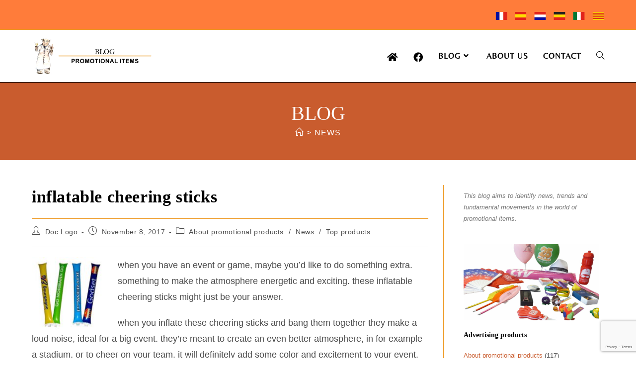

--- FILE ---
content_type: text/html; charset=UTF-8
request_url: https://ppiblog.com/inflatable-cheering-sticks/
body_size: 19429
content:
<!DOCTYPE html>
<html class="html" lang="en-US">
<head>
	<meta charset="UTF-8">
	<link rel="profile" href="https://gmpg.org/xfn/11">

	<meta name='robots' content='index, follow, max-image-preview:large, max-snippet:-1, max-video-preview:-1' />
<meta name="viewport" content="width=device-width, initial-scale=1">
	<!-- This site is optimized with the Yoast SEO plugin v26.5 - https://yoast.com/wordpress/plugins/seo/ -->
	<title>inflatable cheering sticks - Promotional Items Blog</title>
	<link rel="canonical" href="https://ppiblog.com/inflatable-cheering-sticks/" />
	<meta property="og:locale" content="en_US" />
	<meta property="og:type" content="article" />
	<meta property="og:title" content="inflatable cheering sticks - Promotional Items Blog" />
	<meta property="og:description" content="when you have an event or game, maybe you&#8217;d like to do something extra. something to make the atmosphere energetic and exciting. these inflatable cheering sticks might just be your answer. when you inflate these cheering sticks and bang them together they make a loud noise, ideal for a big event. they&#8217;re meant to create [&hellip;]" />
	<meta property="og:url" content="https://ppiblog.com/inflatable-cheering-sticks/" />
	<meta property="og:site_name" content="Promotional Items Blog" />
	<meta property="article:publisher" content="https://www.facebook.com/objets.publicitaires/" />
	<meta property="article:published_time" content="2017-11-08T16:04:35+00:00" />
	<meta property="article:modified_time" content="2018-07-31T09:41:28+00:00" />
	<meta property="og:image" content="https://www.ppiblog.com/wp-content/uploads/2017/11/sticks-300x300.jpg" />
	<meta name="author" content="Doc Logo" />
	<meta name="twitter:card" content="summary_large_image" />
	<meta name="twitter:label1" content="Written by" />
	<meta name="twitter:data1" content="Doc Logo" />
	<meta name="twitter:label2" content="Est. reading time" />
	<meta name="twitter:data2" content="1 minute" />
	<script type="application/ld+json" class="yoast-schema-graph">{"@context":"https://schema.org","@graph":[{"@type":"Article","@id":"https://ppiblog.com/inflatable-cheering-sticks/#article","isPartOf":{"@id":"https://ppiblog.com/inflatable-cheering-sticks/"},"author":{"name":"Doc Logo","@id":"https://ppiblog.com/#/schema/person/a863fa66ab3738c5a5024209a40c9dfe"},"headline":"inflatable cheering sticks","datePublished":"2017-11-08T16:04:35+00:00","dateModified":"2018-07-31T09:41:28+00:00","mainEntityOfPage":{"@id":"https://ppiblog.com/inflatable-cheering-sticks/"},"wordCount":209,"publisher":{"@id":"https://ppiblog.com/#organization"},"image":{"@id":"https://ppiblog.com/inflatable-cheering-sticks/#primaryimage"},"thumbnailUrl":"https://www.ppiblog.com/wp-content/uploads/2017/11/sticks-300x300.jpg","keywords":["cheering sticks","crowd","custom cheering sticks","event props","events","inflatable","loud","printed cheering sticks","sticks"],"articleSection":["About promotional products","News","Top products"],"inLanguage":"en-US"},{"@type":"WebPage","@id":"https://ppiblog.com/inflatable-cheering-sticks/","url":"https://ppiblog.com/inflatable-cheering-sticks/","name":"inflatable cheering sticks - Promotional Items Blog","isPartOf":{"@id":"https://ppiblog.com/#website"},"primaryImageOfPage":{"@id":"https://ppiblog.com/inflatable-cheering-sticks/#primaryimage"},"image":{"@id":"https://ppiblog.com/inflatable-cheering-sticks/#primaryimage"},"thumbnailUrl":"https://www.ppiblog.com/wp-content/uploads/2017/11/sticks-300x300.jpg","datePublished":"2017-11-08T16:04:35+00:00","dateModified":"2018-07-31T09:41:28+00:00","breadcrumb":{"@id":"https://ppiblog.com/inflatable-cheering-sticks/#breadcrumb"},"inLanguage":"en-US","potentialAction":[{"@type":"ReadAction","target":["https://ppiblog.com/inflatable-cheering-sticks/"]}]},{"@type":"ImageObject","inLanguage":"en-US","@id":"https://ppiblog.com/inflatable-cheering-sticks/#primaryimage","url":"https://www.ppiblog.com/wp-content/uploads/2017/11/sticks-300x300.jpg","contentUrl":"https://www.ppiblog.com/wp-content/uploads/2017/11/sticks-300x300.jpg"},{"@type":"BreadcrumbList","@id":"https://ppiblog.com/inflatable-cheering-sticks/#breadcrumb","itemListElement":[{"@type":"ListItem","position":1,"name":"Home","item":"https://ppiblog.com/"},{"@type":"ListItem","position":2,"name":"Blog","item":"https://ppiblog.com/blog/"},{"@type":"ListItem","position":3,"name":"inflatable cheering sticks"}]},{"@type":"WebSite","@id":"https://ppiblog.com/#website","url":"https://ppiblog.com/","name":"Promotional product blog","description":"All the news on promotional items","publisher":{"@id":"https://ppiblog.com/#organization"},"potentialAction":[{"@type":"SearchAction","target":{"@type":"EntryPoint","urlTemplate":"https://ppiblog.com/?s={search_term_string}"},"query-input":{"@type":"PropertyValueSpecification","valueRequired":true,"valueName":"search_term_string"}}],"inLanguage":"en-US"},{"@type":"Organization","@id":"https://ppiblog.com/#organization","name":"Promotional Items Blog","url":"https://ppiblog.com/","logo":{"@type":"ImageObject","inLanguage":"en-US","@id":"https://ppiblog.com/#/schema/logo/image/","url":"https://www.ppiblog.com/wp-content/uploads/2018/04/idea-doc.png","contentUrl":"https://www.ppiblog.com/wp-content/uploads/2018/04/idea-doc.png","width":50,"height":50,"caption":"Promotional Items Blog"},"image":{"@id":"https://ppiblog.com/#/schema/logo/image/"},"sameAs":["https://www.facebook.com/objets.publicitaires/"]},{"@type":"Person","@id":"https://ppiblog.com/#/schema/person/a863fa66ab3738c5a5024209a40c9dfe","name":"Doc Logo","sameAs":["http://www.horizonsources.com"],"url":"https://ppiblog.com/author/doclogo/"}]}</script>
	<!-- / Yoast SEO plugin. -->


<link rel='dns-prefetch' href='//fonts.googleapis.com' />
<link rel="alternate" type="application/rss+xml" title="Promotional Items Blog &raquo; Feed" href="https://ppiblog.com/feed/" />
<link rel="alternate" type="application/rss+xml" title="Promotional Items Blog &raquo; Comments Feed" href="https://ppiblog.com/comments/feed/" />
<link rel="alternate" title="oEmbed (JSON)" type="application/json+oembed" href="https://ppiblog.com/wp-json/oembed/1.0/embed?url=https%3A%2F%2Fppiblog.com%2Finflatable-cheering-sticks%2F" />
<link rel="alternate" title="oEmbed (XML)" type="text/xml+oembed" href="https://ppiblog.com/wp-json/oembed/1.0/embed?url=https%3A%2F%2Fppiblog.com%2Finflatable-cheering-sticks%2F&#038;format=xml" />
<style id='wp-img-auto-sizes-contain-inline-css'>
img:is([sizes=auto i],[sizes^="auto," i]){contain-intrinsic-size:3000px 1500px}
/*# sourceURL=wp-img-auto-sizes-contain-inline-css */
</style>
<link rel='stylesheet' id='wp-block-library-css' href='https://ppiblog.com/wp-includes/css/dist/block-library/style.min.css' media='all' />
<style id='global-styles-inline-css'>
:root{--wp--preset--aspect-ratio--square: 1;--wp--preset--aspect-ratio--4-3: 4/3;--wp--preset--aspect-ratio--3-4: 3/4;--wp--preset--aspect-ratio--3-2: 3/2;--wp--preset--aspect-ratio--2-3: 2/3;--wp--preset--aspect-ratio--16-9: 16/9;--wp--preset--aspect-ratio--9-16: 9/16;--wp--preset--color--black: #000000;--wp--preset--color--cyan-bluish-gray: #abb8c3;--wp--preset--color--white: #ffffff;--wp--preset--color--pale-pink: #f78da7;--wp--preset--color--vivid-red: #cf2e2e;--wp--preset--color--luminous-vivid-orange: #ff6900;--wp--preset--color--luminous-vivid-amber: #fcb900;--wp--preset--color--light-green-cyan: #7bdcb5;--wp--preset--color--vivid-green-cyan: #00d084;--wp--preset--color--pale-cyan-blue: #8ed1fc;--wp--preset--color--vivid-cyan-blue: #0693e3;--wp--preset--color--vivid-purple: #9b51e0;--wp--preset--gradient--vivid-cyan-blue-to-vivid-purple: linear-gradient(135deg,rgb(6,147,227) 0%,rgb(155,81,224) 100%);--wp--preset--gradient--light-green-cyan-to-vivid-green-cyan: linear-gradient(135deg,rgb(122,220,180) 0%,rgb(0,208,130) 100%);--wp--preset--gradient--luminous-vivid-amber-to-luminous-vivid-orange: linear-gradient(135deg,rgb(252,185,0) 0%,rgb(255,105,0) 100%);--wp--preset--gradient--luminous-vivid-orange-to-vivid-red: linear-gradient(135deg,rgb(255,105,0) 0%,rgb(207,46,46) 100%);--wp--preset--gradient--very-light-gray-to-cyan-bluish-gray: linear-gradient(135deg,rgb(238,238,238) 0%,rgb(169,184,195) 100%);--wp--preset--gradient--cool-to-warm-spectrum: linear-gradient(135deg,rgb(74,234,220) 0%,rgb(151,120,209) 20%,rgb(207,42,186) 40%,rgb(238,44,130) 60%,rgb(251,105,98) 80%,rgb(254,248,76) 100%);--wp--preset--gradient--blush-light-purple: linear-gradient(135deg,rgb(255,206,236) 0%,rgb(152,150,240) 100%);--wp--preset--gradient--blush-bordeaux: linear-gradient(135deg,rgb(254,205,165) 0%,rgb(254,45,45) 50%,rgb(107,0,62) 100%);--wp--preset--gradient--luminous-dusk: linear-gradient(135deg,rgb(255,203,112) 0%,rgb(199,81,192) 50%,rgb(65,88,208) 100%);--wp--preset--gradient--pale-ocean: linear-gradient(135deg,rgb(255,245,203) 0%,rgb(182,227,212) 50%,rgb(51,167,181) 100%);--wp--preset--gradient--electric-grass: linear-gradient(135deg,rgb(202,248,128) 0%,rgb(113,206,126) 100%);--wp--preset--gradient--midnight: linear-gradient(135deg,rgb(2,3,129) 0%,rgb(40,116,252) 100%);--wp--preset--font-size--small: 13px;--wp--preset--font-size--medium: 20px;--wp--preset--font-size--large: 36px;--wp--preset--font-size--x-large: 42px;--wp--preset--spacing--20: 0.44rem;--wp--preset--spacing--30: 0.67rem;--wp--preset--spacing--40: 1rem;--wp--preset--spacing--50: 1.5rem;--wp--preset--spacing--60: 2.25rem;--wp--preset--spacing--70: 3.38rem;--wp--preset--spacing--80: 5.06rem;--wp--preset--shadow--natural: 6px 6px 9px rgba(0, 0, 0, 0.2);--wp--preset--shadow--deep: 12px 12px 50px rgba(0, 0, 0, 0.4);--wp--preset--shadow--sharp: 6px 6px 0px rgba(0, 0, 0, 0.2);--wp--preset--shadow--outlined: 6px 6px 0px -3px rgb(255, 255, 255), 6px 6px rgb(0, 0, 0);--wp--preset--shadow--crisp: 6px 6px 0px rgb(0, 0, 0);}:where(.is-layout-flex){gap: 0.5em;}:where(.is-layout-grid){gap: 0.5em;}body .is-layout-flex{display: flex;}.is-layout-flex{flex-wrap: wrap;align-items: center;}.is-layout-flex > :is(*, div){margin: 0;}body .is-layout-grid{display: grid;}.is-layout-grid > :is(*, div){margin: 0;}:where(.wp-block-columns.is-layout-flex){gap: 2em;}:where(.wp-block-columns.is-layout-grid){gap: 2em;}:where(.wp-block-post-template.is-layout-flex){gap: 1.25em;}:where(.wp-block-post-template.is-layout-grid){gap: 1.25em;}.has-black-color{color: var(--wp--preset--color--black) !important;}.has-cyan-bluish-gray-color{color: var(--wp--preset--color--cyan-bluish-gray) !important;}.has-white-color{color: var(--wp--preset--color--white) !important;}.has-pale-pink-color{color: var(--wp--preset--color--pale-pink) !important;}.has-vivid-red-color{color: var(--wp--preset--color--vivid-red) !important;}.has-luminous-vivid-orange-color{color: var(--wp--preset--color--luminous-vivid-orange) !important;}.has-luminous-vivid-amber-color{color: var(--wp--preset--color--luminous-vivid-amber) !important;}.has-light-green-cyan-color{color: var(--wp--preset--color--light-green-cyan) !important;}.has-vivid-green-cyan-color{color: var(--wp--preset--color--vivid-green-cyan) !important;}.has-pale-cyan-blue-color{color: var(--wp--preset--color--pale-cyan-blue) !important;}.has-vivid-cyan-blue-color{color: var(--wp--preset--color--vivid-cyan-blue) !important;}.has-vivid-purple-color{color: var(--wp--preset--color--vivid-purple) !important;}.has-black-background-color{background-color: var(--wp--preset--color--black) !important;}.has-cyan-bluish-gray-background-color{background-color: var(--wp--preset--color--cyan-bluish-gray) !important;}.has-white-background-color{background-color: var(--wp--preset--color--white) !important;}.has-pale-pink-background-color{background-color: var(--wp--preset--color--pale-pink) !important;}.has-vivid-red-background-color{background-color: var(--wp--preset--color--vivid-red) !important;}.has-luminous-vivid-orange-background-color{background-color: var(--wp--preset--color--luminous-vivid-orange) !important;}.has-luminous-vivid-amber-background-color{background-color: var(--wp--preset--color--luminous-vivid-amber) !important;}.has-light-green-cyan-background-color{background-color: var(--wp--preset--color--light-green-cyan) !important;}.has-vivid-green-cyan-background-color{background-color: var(--wp--preset--color--vivid-green-cyan) !important;}.has-pale-cyan-blue-background-color{background-color: var(--wp--preset--color--pale-cyan-blue) !important;}.has-vivid-cyan-blue-background-color{background-color: var(--wp--preset--color--vivid-cyan-blue) !important;}.has-vivid-purple-background-color{background-color: var(--wp--preset--color--vivid-purple) !important;}.has-black-border-color{border-color: var(--wp--preset--color--black) !important;}.has-cyan-bluish-gray-border-color{border-color: var(--wp--preset--color--cyan-bluish-gray) !important;}.has-white-border-color{border-color: var(--wp--preset--color--white) !important;}.has-pale-pink-border-color{border-color: var(--wp--preset--color--pale-pink) !important;}.has-vivid-red-border-color{border-color: var(--wp--preset--color--vivid-red) !important;}.has-luminous-vivid-orange-border-color{border-color: var(--wp--preset--color--luminous-vivid-orange) !important;}.has-luminous-vivid-amber-border-color{border-color: var(--wp--preset--color--luminous-vivid-amber) !important;}.has-light-green-cyan-border-color{border-color: var(--wp--preset--color--light-green-cyan) !important;}.has-vivid-green-cyan-border-color{border-color: var(--wp--preset--color--vivid-green-cyan) !important;}.has-pale-cyan-blue-border-color{border-color: var(--wp--preset--color--pale-cyan-blue) !important;}.has-vivid-cyan-blue-border-color{border-color: var(--wp--preset--color--vivid-cyan-blue) !important;}.has-vivid-purple-border-color{border-color: var(--wp--preset--color--vivid-purple) !important;}.has-vivid-cyan-blue-to-vivid-purple-gradient-background{background: var(--wp--preset--gradient--vivid-cyan-blue-to-vivid-purple) !important;}.has-light-green-cyan-to-vivid-green-cyan-gradient-background{background: var(--wp--preset--gradient--light-green-cyan-to-vivid-green-cyan) !important;}.has-luminous-vivid-amber-to-luminous-vivid-orange-gradient-background{background: var(--wp--preset--gradient--luminous-vivid-amber-to-luminous-vivid-orange) !important;}.has-luminous-vivid-orange-to-vivid-red-gradient-background{background: var(--wp--preset--gradient--luminous-vivid-orange-to-vivid-red) !important;}.has-very-light-gray-to-cyan-bluish-gray-gradient-background{background: var(--wp--preset--gradient--very-light-gray-to-cyan-bluish-gray) !important;}.has-cool-to-warm-spectrum-gradient-background{background: var(--wp--preset--gradient--cool-to-warm-spectrum) !important;}.has-blush-light-purple-gradient-background{background: var(--wp--preset--gradient--blush-light-purple) !important;}.has-blush-bordeaux-gradient-background{background: var(--wp--preset--gradient--blush-bordeaux) !important;}.has-luminous-dusk-gradient-background{background: var(--wp--preset--gradient--luminous-dusk) !important;}.has-pale-ocean-gradient-background{background: var(--wp--preset--gradient--pale-ocean) !important;}.has-electric-grass-gradient-background{background: var(--wp--preset--gradient--electric-grass) !important;}.has-midnight-gradient-background{background: var(--wp--preset--gradient--midnight) !important;}.has-small-font-size{font-size: var(--wp--preset--font-size--small) !important;}.has-medium-font-size{font-size: var(--wp--preset--font-size--medium) !important;}.has-large-font-size{font-size: var(--wp--preset--font-size--large) !important;}.has-x-large-font-size{font-size: var(--wp--preset--font-size--x-large) !important;}
/*# sourceURL=global-styles-inline-css */
</style>

<style id='classic-theme-styles-inline-css'>
/*! This file is auto-generated */
.wp-block-button__link{color:#fff;background-color:#32373c;border-radius:9999px;box-shadow:none;text-decoration:none;padding:calc(.667em + 2px) calc(1.333em + 2px);font-size:1.125em}.wp-block-file__button{background:#32373c;color:#fff;text-decoration:none}
/*# sourceURL=/wp-includes/css/classic-themes.min.css */
</style>
<link rel='stylesheet' id='contact-form-7-css' href='https://ppiblog.com/wp-content/plugins/contact-form-7/includes/css/styles.css' media='all' />
<link rel='stylesheet' id='font-awesome-css' href='https://ppiblog.com/wp-content/themes/oceanwp/assets/fonts/fontawesome/css/all.min.css' media='all' />
<link rel='stylesheet' id='simple-line-icons-css' href='https://ppiblog.com/wp-content/themes/oceanwp/assets/css/third/simple-line-icons.min.css' media='all' />
<link rel='stylesheet' id='oceanwp-style-css' href='https://ppiblog.com/wp-content/themes/oceanwp/assets/css/style.min.css' media='all' />
<link rel='stylesheet' id='oceanwp-google-font-belleza-css' href='//fonts.googleapis.com/css?family=Belleza%3A100%2C200%2C300%2C400%2C500%2C600%2C700%2C800%2C900%2C100i%2C200i%2C300i%2C400i%2C500i%2C600i%2C700i%2C800i%2C900i&#038;subset=latin&#038;display=swap&#038;ver=6.9' media='all' />
<link rel='stylesheet' id='oe-widgets-style-css' href='https://ppiblog.com/wp-content/plugins/ocean-extra/assets/css/widgets.css' media='all' />
<link rel='stylesheet' id='osh-styles-css' href='https://ppiblog.com/wp-content/plugins/ocean-sticky-header/assets/css/style.min.css' media='all' />
<script src="https://ppiblog.com/wp-includes/js/jquery/jquery.min.js" id="jquery-core-js"></script>
<script src="https://ppiblog.com/wp-includes/js/jquery/jquery-migrate.min.js" id="jquery-migrate-js"></script>
<link rel="https://api.w.org/" href="https://ppiblog.com/wp-json/" /><link rel="alternate" title="JSON" type="application/json" href="https://ppiblog.com/wp-json/wp/v2/posts/3519" /><link rel="EditURI" type="application/rsd+xml" title="RSD" href="https://ppiblog.com/xmlrpc.php?rsd" />
<meta name="generator" content="WordPress 6.9" />
<link rel='shortlink' href='https://ppiblog.com/?p=3519' />
<!-- Google tag (gtag.js) -->
<script async src="https://www.googletagmanager.com/gtag/js?id=G-EELXEF6Q3Q"></script>
<script>
  window.dataLayer = window.dataLayer || [];
  function gtag(){dataLayer.push(arguments);}
  gtag('js', new Date());

  gtag('config', 'G-EELXEF6Q3Q');
</script><meta name="generator" content="Elementor 3.33.2; features: additional_custom_breakpoints; settings: css_print_method-external, google_font-enabled, font_display-auto">
			<style>
				.e-con.e-parent:nth-of-type(n+4):not(.e-lazyloaded):not(.e-no-lazyload),
				.e-con.e-parent:nth-of-type(n+4):not(.e-lazyloaded):not(.e-no-lazyload) * {
					background-image: none !important;
				}
				@media screen and (max-height: 1024px) {
					.e-con.e-parent:nth-of-type(n+3):not(.e-lazyloaded):not(.e-no-lazyload),
					.e-con.e-parent:nth-of-type(n+3):not(.e-lazyloaded):not(.e-no-lazyload) * {
						background-image: none !important;
					}
				}
				@media screen and (max-height: 640px) {
					.e-con.e-parent:nth-of-type(n+2):not(.e-lazyloaded):not(.e-no-lazyload),
					.e-con.e-parent:nth-of-type(n+2):not(.e-lazyloaded):not(.e-no-lazyload) * {
						background-image: none !important;
					}
				}
			</style>
			<link rel="icon" href="https://ppiblog.com/wp-content/uploads/2018/01/ico.jpg" sizes="32x32" />
<link rel="icon" href="https://ppiblog.com/wp-content/uploads/2018/01/ico.jpg" sizes="192x192" />
<link rel="apple-touch-icon" href="https://ppiblog.com/wp-content/uploads/2018/01/ico.jpg" />
<meta name="msapplication-TileImage" content="https://ppiblog.com/wp-content/uploads/2018/01/ico.jpg" />
<!-- OceanWP CSS -->
<style type="text/css">
/* Colors */a:hover,a.light:hover,.theme-heading .text::before,.theme-heading .text::after,#top-bar-content >a:hover,#top-bar-social li.oceanwp-email a:hover,#site-navigation-wrap .dropdown-menu >li >a:hover,#site-header.medium-header #medium-searchform button:hover,.oceanwp-mobile-menu-icon a:hover,.blog-entry.post .blog-entry-header .entry-title a:hover,.blog-entry.post .blog-entry-readmore a:hover,.blog-entry.thumbnail-entry .blog-entry-category a,ul.meta li a:hover,.dropcap,.single nav.post-navigation .nav-links .title,body .related-post-title a:hover,body #wp-calendar caption,body .contact-info-widget.default i,body .contact-info-widget.big-icons i,body .custom-links-widget .oceanwp-custom-links li a:hover,body .custom-links-widget .oceanwp-custom-links li a:hover:before,body .posts-thumbnails-widget li a:hover,body .social-widget li.oceanwp-email a:hover,.comment-author .comment-meta .comment-reply-link,#respond #cancel-comment-reply-link:hover,#footer-widgets .footer-box a:hover,#footer-bottom a:hover,#footer-bottom #footer-bottom-menu a:hover,.sidr a:hover,.sidr-class-dropdown-toggle:hover,.sidr-class-menu-item-has-children.active >a,.sidr-class-menu-item-has-children.active >a >.sidr-class-dropdown-toggle,input[type=checkbox]:checked:before{color:#000000}.single nav.post-navigation .nav-links .title .owp-icon use,.blog-entry.post .blog-entry-readmore a:hover .owp-icon use,body .contact-info-widget.default .owp-icon use,body .contact-info-widget.big-icons .owp-icon use{stroke:#000000}input[type="button"],input[type="reset"],input[type="submit"],button[type="submit"],.button,#site-navigation-wrap .dropdown-menu >li.btn >a >span,.thumbnail:hover i,.thumbnail:hover .link-post-svg-icon,.post-quote-content,.omw-modal .omw-close-modal,body .contact-info-widget.big-icons li:hover i,body .contact-info-widget.big-icons li:hover .owp-icon,body div.wpforms-container-full .wpforms-form input[type=submit],body div.wpforms-container-full .wpforms-form button[type=submit],body div.wpforms-container-full .wpforms-form .wpforms-page-button,.woocommerce-cart .wp-element-button,.woocommerce-checkout .wp-element-button,.wp-block-button__link{background-color:#000000}.widget-title{border-color:#000000}blockquote{border-color:#000000}.wp-block-quote{border-color:#000000}#searchform-dropdown{border-color:#000000}.dropdown-menu .sub-menu{border-color:#000000}.blog-entry.large-entry .blog-entry-readmore a:hover{border-color:#000000}.oceanwp-newsletter-form-wrap input[type="email"]:focus{border-color:#000000}.social-widget li.oceanwp-email a:hover{border-color:#000000}#respond #cancel-comment-reply-link:hover{border-color:#000000}body .contact-info-widget.big-icons li:hover i{border-color:#000000}body .contact-info-widget.big-icons li:hover .owp-icon{border-color:#000000}#footer-widgets .oceanwp-newsletter-form-wrap input[type="email"]:focus{border-color:#000000}input[type="button"]:hover,input[type="reset"]:hover,input[type="submit"]:hover,button[type="submit"]:hover,input[type="button"]:focus,input[type="reset"]:focus,input[type="submit"]:focus,button[type="submit"]:focus,.button:hover,.button:focus,#site-navigation-wrap .dropdown-menu >li.btn >a:hover >span,.post-quote-author,.omw-modal .omw-close-modal:hover,body div.wpforms-container-full .wpforms-form input[type=submit]:hover,body div.wpforms-container-full .wpforms-form button[type=submit]:hover,body div.wpforms-container-full .wpforms-form .wpforms-page-button:hover,.woocommerce-cart .wp-element-button:hover,.woocommerce-checkout .wp-element-button:hover,.wp-block-button__link:hover{background-color:#ee9820}table th,table td,hr,.content-area,body.content-left-sidebar #content-wrap .content-area,.content-left-sidebar .content-area,#top-bar-wrap,#site-header,#site-header.top-header #search-toggle,.dropdown-menu ul li,.centered-minimal-page-header,.blog-entry.post,.blog-entry.grid-entry .blog-entry-inner,.blog-entry.thumbnail-entry .blog-entry-bottom,.single-post .entry-title,.single .entry-share-wrap .entry-share,.single .entry-share,.single .entry-share ul li a,.single nav.post-navigation,.single nav.post-navigation .nav-links .nav-previous,#author-bio,#author-bio .author-bio-avatar,#author-bio .author-bio-social li a,#related-posts,#comments,.comment-body,#respond #cancel-comment-reply-link,#blog-entries .type-page,.page-numbers a,.page-numbers span:not(.elementor-screen-only),.page-links span,body #wp-calendar caption,body #wp-calendar th,body #wp-calendar tbody,body .contact-info-widget.default i,body .contact-info-widget.big-icons i,body .contact-info-widget.big-icons .owp-icon,body .contact-info-widget.default .owp-icon,body .posts-thumbnails-widget li,body .tagcloud a{border-color:#ee9820}a{color:#c95c2e}a .owp-icon use{stroke:#c95c2e}a:hover{color:#000000}a:hover .owp-icon use{stroke:#000000}body .theme-button,body input[type="submit"],body button[type="submit"],body button,body .button,body div.wpforms-container-full .wpforms-form input[type=submit],body div.wpforms-container-full .wpforms-form button[type=submit],body div.wpforms-container-full .wpforms-form .wpforms-page-button,.woocommerce-cart .wp-element-button,.woocommerce-checkout .wp-element-button,.wp-block-button__link{background-color:#ff7c3a}body .theme-button:hover,body input[type="submit"]:hover,body button[type="submit"]:hover,body button:hover,body .button:hover,body div.wpforms-container-full .wpforms-form input[type=submit]:hover,body div.wpforms-container-full .wpforms-form input[type=submit]:active,body div.wpforms-container-full .wpforms-form button[type=submit]:hover,body div.wpforms-container-full .wpforms-form button[type=submit]:active,body div.wpforms-container-full .wpforms-form .wpforms-page-button:hover,body div.wpforms-container-full .wpforms-form .wpforms-page-button:active,.woocommerce-cart .wp-element-button:hover,.woocommerce-checkout .wp-element-button:hover,.wp-block-button__link:hover{background-color:#000000}body .theme-button,body input[type="submit"],body button[type="submit"],body button,body .button,body div.wpforms-container-full .wpforms-form input[type=submit],body div.wpforms-container-full .wpforms-form button[type=submit],body div.wpforms-container-full .wpforms-form .wpforms-page-button,.woocommerce-cart .wp-element-button,.woocommerce-checkout .wp-element-button,.wp-block-button__link{border-color:#ffffff}body .theme-button:hover,body input[type="submit"]:hover,body button[type="submit"]:hover,body button:hover,body .button:hover,body div.wpforms-container-full .wpforms-form input[type=submit]:hover,body div.wpforms-container-full .wpforms-form input[type=submit]:active,body div.wpforms-container-full .wpforms-form button[type=submit]:hover,body div.wpforms-container-full .wpforms-form button[type=submit]:active,body div.wpforms-container-full .wpforms-form .wpforms-page-button:hover,body div.wpforms-container-full .wpforms-form .wpforms-page-button:active,.woocommerce-cart .wp-element-button:hover,.woocommerce-checkout .wp-element-button:hover,.wp-block-button__link:hover{border-color:#ffffff}form input[type="text"],form input[type="password"],form input[type="email"],form input[type="url"],form input[type="date"],form input[type="month"],form input[type="time"],form input[type="datetime"],form input[type="datetime-local"],form input[type="week"],form input[type="number"],form input[type="search"],form input[type="tel"],form input[type="color"],form select,form textarea,.select2-container .select2-choice,.woocommerce .woocommerce-checkout .select2-container--default .select2-selection--single{border-color:#ee9820}body div.wpforms-container-full .wpforms-form input[type=date],body div.wpforms-container-full .wpforms-form input[type=datetime],body div.wpforms-container-full .wpforms-form input[type=datetime-local],body div.wpforms-container-full .wpforms-form input[type=email],body div.wpforms-container-full .wpforms-form input[type=month],body div.wpforms-container-full .wpforms-form input[type=number],body div.wpforms-container-full .wpforms-form input[type=password],body div.wpforms-container-full .wpforms-form input[type=range],body div.wpforms-container-full .wpforms-form input[type=search],body div.wpforms-container-full .wpforms-form input[type=tel],body div.wpforms-container-full .wpforms-form input[type=text],body div.wpforms-container-full .wpforms-form input[type=time],body div.wpforms-container-full .wpforms-form input[type=url],body div.wpforms-container-full .wpforms-form input[type=week],body div.wpforms-container-full .wpforms-form select,body div.wpforms-container-full .wpforms-form textarea{border-color:#ee9820}form input[type="text"]:focus,form input[type="password"]:focus,form input[type="email"]:focus,form input[type="tel"]:focus,form input[type="url"]:focus,form input[type="search"]:focus,form textarea:focus,.select2-drop-active,.select2-dropdown-open.select2-drop-above .select2-choice,.select2-dropdown-open.select2-drop-above .select2-choices,.select2-drop.select2-drop-above.select2-drop-active,.select2-container-active .select2-choice,.select2-container-active .select2-choices{border-color:#c95c2e}body div.wpforms-container-full .wpforms-form input:focus,body div.wpforms-container-full .wpforms-form textarea:focus,body div.wpforms-container-full .wpforms-form select:focus{border-color:#c95c2e}label,body div.wpforms-container-full .wpforms-form .wpforms-field-label{color:#000000}.page-header .page-header-title,.page-header.background-image-page-header .page-header-title{color:#ffffff}.site-breadcrumbs,.background-image-page-header .site-breadcrumbs{color:#ffffff}.site-breadcrumbs ul li .breadcrumb-sep,.site-breadcrumbs ol li .breadcrumb-sep{color:#ffffff}.site-breadcrumbs a,.background-image-page-header .site-breadcrumbs a{color:#ffffff}.site-breadcrumbs a .owp-icon use,.background-image-page-header .site-breadcrumbs a .owp-icon use{stroke:#ffffff}.site-breadcrumbs a:hover,.background-image-page-header .site-breadcrumbs a:hover{color:#000000}.site-breadcrumbs a:hover .owp-icon use,.background-image-page-header .site-breadcrumbs a:hover .owp-icon use{stroke:#000000}h1,h2,h3,h4,h5,h6,.theme-heading,.widget-title,.oceanwp-widget-recent-posts-title,.comment-reply-title,.entry-title,.sidebar-box .widget-title{color:#020202}/* OceanWP Style Settings CSS */.theme-button,input[type="submit"],button[type="submit"],button,.button,body div.wpforms-container-full .wpforms-form input[type=submit],body div.wpforms-container-full .wpforms-form button[type=submit],body div.wpforms-container-full .wpforms-form .wpforms-page-button{border-style:solid}.theme-button,input[type="submit"],button[type="submit"],button,.button,body div.wpforms-container-full .wpforms-form input[type=submit],body div.wpforms-container-full .wpforms-form button[type=submit],body div.wpforms-container-full .wpforms-form .wpforms-page-button{border-width:1px}form input[type="text"],form input[type="password"],form input[type="email"],form input[type="url"],form input[type="date"],form input[type="month"],form input[type="time"],form input[type="datetime"],form input[type="datetime-local"],form input[type="week"],form input[type="number"],form input[type="search"],form input[type="tel"],form input[type="color"],form select,form textarea,.woocommerce .woocommerce-checkout .select2-container--default .select2-selection--single{border-style:solid}body div.wpforms-container-full .wpforms-form input[type=date],body div.wpforms-container-full .wpforms-form input[type=datetime],body div.wpforms-container-full .wpforms-form input[type=datetime-local],body div.wpforms-container-full .wpforms-form input[type=email],body div.wpforms-container-full .wpforms-form input[type=month],body div.wpforms-container-full .wpforms-form input[type=number],body div.wpforms-container-full .wpforms-form input[type=password],body div.wpforms-container-full .wpforms-form input[type=range],body div.wpforms-container-full .wpforms-form input[type=search],body div.wpforms-container-full .wpforms-form input[type=tel],body div.wpforms-container-full .wpforms-form input[type=text],body div.wpforms-container-full .wpforms-form input[type=time],body div.wpforms-container-full .wpforms-form input[type=url],body div.wpforms-container-full .wpforms-form input[type=week],body div.wpforms-container-full .wpforms-form select,body div.wpforms-container-full .wpforms-form textarea{border-style:solid}form input[type="text"],form input[type="password"],form input[type="email"],form input[type="url"],form input[type="date"],form input[type="month"],form input[type="time"],form input[type="datetime"],form input[type="datetime-local"],form input[type="week"],form input[type="number"],form input[type="search"],form input[type="tel"],form input[type="color"],form select,form textarea{border-radius:3px}body div.wpforms-container-full .wpforms-form input[type=date],body div.wpforms-container-full .wpforms-form input[type=datetime],body div.wpforms-container-full .wpforms-form input[type=datetime-local],body div.wpforms-container-full .wpforms-form input[type=email],body div.wpforms-container-full .wpforms-form input[type=month],body div.wpforms-container-full .wpforms-form input[type=number],body div.wpforms-container-full .wpforms-form input[type=password],body div.wpforms-container-full .wpforms-form input[type=range],body div.wpforms-container-full .wpforms-form input[type=search],body div.wpforms-container-full .wpforms-form input[type=tel],body div.wpforms-container-full .wpforms-form input[type=text],body div.wpforms-container-full .wpforms-form input[type=time],body div.wpforms-container-full .wpforms-form input[type=url],body div.wpforms-container-full .wpforms-form input[type=week],body div.wpforms-container-full .wpforms-form select,body div.wpforms-container-full .wpforms-form textarea{border-radius:3px}/* Header */#site-logo #site-logo-inner,.oceanwp-social-menu .social-menu-inner,#site-header.full_screen-header .menu-bar-inner,.after-header-content .after-header-content-inner{height:75px}#site-navigation-wrap .dropdown-menu >li >a,#site-navigation-wrap .dropdown-menu >li >span.opl-logout-link,.oceanwp-mobile-menu-icon a,.mobile-menu-close,.after-header-content-inner >a{line-height:75px}#site-header-inner{padding:15px 0 15px 0}#site-header.has-header-media .overlay-header-media{background-color:rgba(0,0,0,0.5)}#site-header{border-color:#000000}#site-logo #site-logo-inner a img,#site-header.center-header #site-navigation-wrap .middle-site-logo a img{max-width:250px}@media (max-width:768px){#site-logo #site-logo-inner a img,#site-header.center-header #site-navigation-wrap .middle-site-logo a img{max-width:175px}}@media (max-width:480px){#site-logo #site-logo-inner a img,#site-header.center-header #site-navigation-wrap .middle-site-logo a img{max-width:150px}}#site-header #site-logo #site-logo-inner a img,#site-header.center-header #site-navigation-wrap .middle-site-logo a img{max-height:150px}@media (max-width:768px){#site-header #site-logo #site-logo-inner a img,#site-header.center-header #site-navigation-wrap .middle-site-logo a img{max-height:60px}}@media (max-width:480px){#site-header #site-logo #site-logo-inner a img,#site-header.center-header #site-navigation-wrap .middle-site-logo a img{max-height:50px}}#site-navigation-wrap .dropdown-menu >li >a,.oceanwp-mobile-menu-icon a,#searchform-header-replace-close{color:#000000}#site-navigation-wrap .dropdown-menu >li >a .owp-icon use,.oceanwp-mobile-menu-icon a .owp-icon use,#searchform-header-replace-close .owp-icon use{stroke:#000000}#site-navigation-wrap .dropdown-menu >li >a:hover,.oceanwp-mobile-menu-icon a:hover,#searchform-header-replace-close:hover{color:#ee9820}#site-navigation-wrap .dropdown-menu >li >a:hover .owp-icon use,.oceanwp-mobile-menu-icon a:hover .owp-icon use,#searchform-header-replace-close:hover .owp-icon use{stroke:#ee9820}#site-navigation-wrap .dropdown-menu >.current-menu-item >a,#site-navigation-wrap .dropdown-menu >.current-menu-ancestor >a,#site-navigation-wrap .dropdown-menu >.current-menu-item >a:hover,#site-navigation-wrap .dropdown-menu >.current-menu-ancestor >a:hover{color:#000000}/* Topbar */#top-bar-wrap,.oceanwp-top-bar-sticky{background-color:#ff7c3a}/* Blog CSS */.ocean-single-post-header ul.meta-item li a:hover{color:#333333}/* Footer Widgets */#footer-widgets{padding:15px 0 15px 0}#footer-widgets{background-color:#020202}#footer-widgets .footer-box a,#footer-widgets a{color:#ee9820}#footer-widgets .footer-box a:hover,#footer-widgets a:hover{color:#c95c2e}/* Footer Copyright */#footer-bottom a:hover,#footer-bottom #footer-bottom-menu a:hover{color:#c95c2e}/* Sticky Header CSS */.is-sticky #site-header.shrink-header #site-logo #site-logo-inner,.is-sticky #site-header.shrink-header .oceanwp-social-menu .social-menu-inner,.is-sticky #site-header.shrink-header.full_screen-header .menu-bar-inner,.after-header-content .after-header-content-inner{height:75px}.is-sticky #site-header.shrink-header #site-navigation-wrap .dropdown-menu >li >a,.is-sticky #site-header.shrink-header .oceanwp-mobile-menu-icon a,.after-header-content .after-header-content-inner >a,.after-header-content .after-header-content-inner >div >a,#site-navigation-wrap .dropdown-menu >li >span.opl-logout-link{line-height:75px}body .is-sticky #site-header.fixed-scroll #site-header-inner{padding:15px 0 15px 0}.page-header{background-color:#c95c2e}/* Typography */body{font-family:Arial,Helvetica,sans-serif;font-size:18px;line-height:1.8}h1,h2,h3,h4,h5,h6,.theme-heading,.widget-title,.oceanwp-widget-recent-posts-title,.comment-reply-title,.entry-title,.sidebar-box .widget-title{font-family:'Paratina Linotype';line-height:1.4}h1{font-size:23px;line-height:1.4}h2{font-size:20px;line-height:1.4}h3{font-size:18px;line-height:1.4}h4{font-size:17px;line-height:1.4}h5{font-size:14px;line-height:1.4}h6{font-size:15px;line-height:1.4}.page-header .page-header-title,.page-header.background-image-page-header .page-header-title{font-size:40px;line-height:1.4;text-transform:uppercase}.page-header .page-subheading{font-size:15px;line-height:1.8}.site-breadcrumbs,.site-breadcrumbs a{font-family:Arial,Helvetica,sans-serif;font-size:16px;line-height:1.4;letter-spacing:1px;text-transform:uppercase}#top-bar-content,#top-bar-social-alt{font-size:24px;line-height:1.8;letter-spacing:1px}#site-logo a.site-logo-text{font-size:24px;line-height:1.8}#site-navigation-wrap .dropdown-menu >li >a,#site-header.full_screen-header .fs-dropdown-menu >li >a,#site-header.top-header #site-navigation-wrap .dropdown-menu >li >a,#site-header.center-header #site-navigation-wrap .dropdown-menu >li >a,#site-header.medium-header #site-navigation-wrap .dropdown-menu >li >a,.oceanwp-mobile-menu-icon a{font-family:Belleza;font-size:16px;letter-spacing:1px;font-weight:700;text-transform:uppercase}.dropdown-menu ul li a.menu-link,#site-header.full_screen-header .fs-dropdown-menu ul.sub-menu li a{font-size:12px;line-height:1.2;letter-spacing:.6px}.sidr-class-dropdown-menu li a,a.sidr-class-toggle-sidr-close,#mobile-dropdown ul li a,body #mobile-fullscreen ul li a{font-family:Belleza;font-size:18px;line-height:1.8}@media screen and (max-width:480px){.sidr-class-dropdown-menu li a,a.sidr-class-toggle-sidr-close,#mobile-dropdown ul li a,body #mobile-fullscreen ul li a{font-size:16px}}@media screen and (max-width:480px){.sidr-class-dropdown-menu li a,a.sidr-class-toggle-sidr-close,#mobile-dropdown ul li a,body #mobile-fullscreen ul li a{line-height:1.4}}@media screen and (max-width:480px){.sidr-class-dropdown-menu li a,a.sidr-class-toggle-sidr-close,#mobile-dropdown ul li a,body #mobile-fullscreen ul li a{letter-spacing:1px}}.blog-entry.post .blog-entry-header .entry-title a{font-size:24px;line-height:1.4}.ocean-single-post-header .single-post-title{font-size:34px;line-height:1.4;letter-spacing:.6px}.ocean-single-post-header ul.meta-item li,.ocean-single-post-header ul.meta-item li a{font-size:13px;line-height:1.4;letter-spacing:.6px}.ocean-single-post-header .post-author-name,.ocean-single-post-header .post-author-name a{font-size:14px;line-height:1.4;letter-spacing:.6px}.ocean-single-post-header .post-author-description{font-size:12px;line-height:1.4;letter-spacing:.6px}.single-post .entry-title{line-height:1.4;letter-spacing:.6px}.single-post ul.meta li,.single-post ul.meta li a{font-size:14px;line-height:1.4;letter-spacing:.6px}.sidebar-box .widget-title,.sidebar-box.widget_block .wp-block-heading{font-size:13px;line-height:1;letter-spacing:1px}#footer-widgets .footer-box .widget-title{font-size:13px;line-height:1;letter-spacing:1px}#footer-bottom #copyright{font-family:Arial,Helvetica,sans-serif;font-size:14px;line-height:1;letter-spacing:1px}#footer-bottom #footer-bottom-menu{font-family:'Paratina Linotype';font-size:14px;line-height:1;letter-spacing:1px;text-transform:uppercase}.woocommerce-store-notice.demo_store{line-height:2;letter-spacing:1.5px}.demo_store .woocommerce-store-notice__dismiss-link{line-height:2;letter-spacing:1.5px}.woocommerce ul.products li.product li.title h2,.woocommerce ul.products li.product li.title a{font-size:14px;line-height:1.5}.woocommerce ul.products li.product li.category,.woocommerce ul.products li.product li.category a{font-size:12px;line-height:1}.woocommerce ul.products li.product .price{font-size:18px;line-height:1}.woocommerce ul.products li.product .button,.woocommerce ul.products li.product .product-inner .added_to_cart{font-size:12px;line-height:1.5;letter-spacing:1px}.woocommerce ul.products li.owp-woo-cond-notice span,.woocommerce ul.products li.owp-woo-cond-notice a{font-size:16px;line-height:1;letter-spacing:1px;font-weight:600;text-transform:capitalize}.woocommerce div.product .product_title{font-size:24px;line-height:1.4;letter-spacing:.6px}.woocommerce div.product p.price{font-size:36px;line-height:1}.woocommerce .owp-btn-normal .summary form button.button,.woocommerce .owp-btn-big .summary form button.button,.woocommerce .owp-btn-very-big .summary form button.button{font-size:12px;line-height:1.5;letter-spacing:1px;text-transform:uppercase}.woocommerce div.owp-woo-single-cond-notice span,.woocommerce div.owp-woo-single-cond-notice a{font-size:18px;line-height:2;letter-spacing:1.5px;font-weight:600;text-transform:capitalize}.ocean-preloader--active .preloader-after-content{font-size:20px;line-height:1.8;letter-spacing:.6px}
</style><link rel='stylesheet' id='elementor-frontend-css' href='https://ppiblog.com/wp-content/plugins/elementor/assets/css/frontend.min.css' media='all' />
<link rel='stylesheet' id='elementor-post-3961-css' href='https://ppiblog.com/wp-content/uploads/elementor/css/post-3961.css' media='all' />
<link rel='stylesheet' id='widget-image-css' href='https://ppiblog.com/wp-content/plugins/elementor/assets/css/widget-image.min.css' media='all' />
<link rel='stylesheet' id='swiper-css' href='https://ppiblog.com/wp-content/plugins/elementor/assets/lib/swiper/v8/css/swiper.min.css' media='all' />
<link rel='stylesheet' id='e-swiper-css' href='https://ppiblog.com/wp-content/plugins/elementor/assets/css/conditionals/e-swiper.min.css' media='all' />
<link rel='stylesheet' id='widget-image-box-css' href='https://ppiblog.com/wp-content/plugins/elementor/assets/css/widget-image-box.min.css' media='all' />
<link rel='stylesheet' id='widget-social-icons-css' href='https://ppiblog.com/wp-content/plugins/elementor/assets/css/widget-social-icons.min.css' media='all' />
<link rel='stylesheet' id='e-apple-webkit-css' href='https://ppiblog.com/wp-content/plugins/elementor/assets/css/conditionals/apple-webkit.min.css' media='all' />
<link rel='stylesheet' id='widget-icon-list-css' href='https://ppiblog.com/wp-content/plugins/elementor/assets/css/widget-icon-list.min.css' media='all' />
<link rel='stylesheet' id='widget-posts-css' href='https://ppiblog.com/wp-content/plugins/elementor-pro/assets/css/widget-posts.min.css' media='all' />
<link rel='stylesheet' id='elementor-post-3959-css' href='https://ppiblog.com/wp-content/uploads/elementor/css/post-3959.css' media='all' />
<link rel='stylesheet' id='widget-icon-box-css' href='https://ppiblog.com/wp-content/plugins/elementor/assets/css/widget-icon-box.min.css' media='all' />
<link rel='stylesheet' id='widget-heading-css' href='https://ppiblog.com/wp-content/plugins/elementor/assets/css/widget-heading.min.css' media='all' />
<link rel='stylesheet' id='elementor-icons-css' href='https://ppiblog.com/wp-content/plugins/elementor/assets/lib/eicons/css/elementor-icons.min.css' media='all' />
<link rel='stylesheet' id='elementor-post-3952-css' href='https://ppiblog.com/wp-content/uploads/elementor/css/post-3952.css' media='all' />
<link rel='stylesheet' id='elementor-gf-local-belleza-css' href='https://ppiblog.com/wp-content/uploads/elementor/google-fonts/css/belleza.css' media='all' />
<link rel='stylesheet' id='elementor-icons-shared-0-css' href='https://ppiblog.com/wp-content/plugins/elementor/assets/lib/font-awesome/css/fontawesome.min.css' media='all' />
<link rel='stylesheet' id='elementor-icons-fa-brands-css' href='https://ppiblog.com/wp-content/plugins/elementor/assets/lib/font-awesome/css/brands.min.css' media='all' />
<link rel='stylesheet' id='elementor-icons-fa-solid-css' href='https://ppiblog.com/wp-content/plugins/elementor/assets/lib/font-awesome/css/solid.min.css' media='all' />
<link rel='stylesheet' id='elementor-icons-fa-regular-css' href='https://ppiblog.com/wp-content/plugins/elementor/assets/lib/font-awesome/css/regular.min.css' media='all' />
</head>

<body class="wp-singular post-template-default single single-post postid-3519 single-format-standard wp-custom-logo wp-embed-responsive wp-theme-oceanwp oceanwp-theme fullscreen-mobile default-breakpoint has-sidebar content-right-sidebar post-in-category-about-promotional-products post-in-category-news post-in-category-top-products has-topbar has-breadcrumbs has-blog-grid has-fixed-footer elementor-default elementor-kit-3952" itemscope="itemscope" itemtype="https://schema.org/Article">

	
	
	<div id="outer-wrap" class="site clr">

		<a class="skip-link screen-reader-text" href="#main">Skip to content</a>

		
		<div id="wrap" class="clr">

			

<div id="top-bar-wrap" class="clr hide-tablet-mobile top-bar-sticky">

	<div id="top-bar" class="clr container has-no-content">

		
		<div id="top-bar-inner" class="clr">

			
	<div id="top-bar-content" class="clr top-bar-right">

		
<div id="top-bar-nav" class="navigation clr">

	<ul id="menu-top" class="top-bar-menu dropdown-menu sf-menu"><li id="menu-item-3931" class="menu-item menu-item-type-custom menu-item-object-custom menu-item-3931"><a href="https://blog-objets-publicitaires.fr/" class="menu-link"><img src="https://ppiblog.com/wp-content/uploads/2022/05/fr-icon-horizonsources-100.svg" class="icon svg" aria-hidden="true" /><span class="menu-text hidden">FR</span></a></li><li id="menu-item-3926" class="menu-item menu-item-type-custom menu-item-object-custom menu-item-3926"><a href="https://blog-articulos-publicitarios.es/" class="menu-link"><img src="https://ppiblog.com/wp-content/uploads/2022/05/sp-icon-horizonsources-100.svg" class="icon svg" aria-hidden="true" /><span class="menu-text hidden">ES</span></a></li><li id="menu-item-3927" class="menu-item menu-item-type-custom menu-item-object-custom menu-item-3927"><a href="https://relatiegeschenken-blog.nl/" class="menu-link"><img src="https://ppiblog.com/wp-content/uploads/2022/05/nl-icon-horizonsources-100.svg" class="icon svg" aria-hidden="true" /><span class="menu-text hidden">NL</span></a></li><li id="menu-item-3928" class="menu-item menu-item-type-custom menu-item-object-custom menu-item-3928"><a href="http://werbemittel-blog.de/" class="menu-link"><img src="https://ppiblog.com/wp-content/uploads/2022/05/de-icon-horizonsources-100.svg" class="icon svg" aria-hidden="true" /><span class="menu-text hidden">DE</span></a></li><li id="menu-item-3929" class="menu-item menu-item-type-custom menu-item-object-custom menu-item-3929"><a href="https://blog-oggetti-pubblicitari.it/" class="menu-link"><img src="https://ppiblog.com/wp-content/uploads/2022/05/it-icon-horizonsources-100.svg" class="icon svg" aria-hidden="true" /><span class="menu-text hidden">IT</span></a></li><li id="menu-item-3930" class="menu-item menu-item-type-custom menu-item-object-custom menu-item-3930"><a href="https://articles-publicitaris.cat/" class="menu-link"><img src="https://ppiblog.com/wp-content/uploads/2022/05/cat-icon-horizonsources-100.svg" class="icon svg" aria-hidden="true" /><span class="menu-text hidden">CAT</span></a></li></ul>
</div>

		
			
	</div><!-- #top-bar-content -->



		</div><!-- #top-bar-inner -->

		
	</div><!-- #top-bar -->

</div><!-- #top-bar-wrap -->


			
<header id="site-header" class="minimal-header clr fixed-scroll shrink-header has-sticky-mobile" data-height="75" itemscope="itemscope" itemtype="https://schema.org/WPHeader" role="banner">

	
					
			<div id="site-header-inner" class="clr container">

				
				

<div id="site-logo" class="clr has-sticky-logo" itemscope itemtype="https://schema.org/Brand" >

	
	<div id="site-logo-inner" class="clr">

		<a href="https://ppiblog.com/" class="custom-logo-link" rel="home"><img width="500" height="150" src="https://ppiblog.com/wp-content/uploads/2022/05/banner-en-logo-blog-des-objets-publicitaires-150x500-1.jpg" class="custom-logo" alt="Promotional Items Blog" decoding="async" srcset="https://ppiblog.com/wp-content/uploads/2022/05/banner-en-logo-blog-des-objets-publicitaires-150x500-1.jpg 1x, https://ppiblog.com/wp-content/uploads/2022/05/banner-en-logo-blog-des-objets-publicitaires-150x500-1.jpg 2x" sizes="(max-width: 500px) 100vw, 500px" /></a><a href="https://ppiblog.com/" class="sticky-logo-link" rel="home" itemprop="url"><img src="https://ppiblog.com/wp-content/uploads/2022/05/banner-en-logo-blog-des-objets-publicitaires-150x500-1.jpg" class="sticky-logo" width="500" height="150" alt="Promotional Items Blog" itemprop="url" srcset="https://ppiblog.com/wp-content/uploads/2022/05/banner-en-logo-blog-des-objets-publicitaires-150x500-1.jpg 1x, https://ppiblog.com/wp-content/uploads/2022/05/banner-en-logo-blog-des-objets-publicitaires-150x500-1.jpg 2x"/></a>
	</div><!-- #site-logo-inner -->

	
	
</div><!-- #site-logo -->

			<div id="site-navigation-wrap" class="clr">
			
			
			
			<nav id="site-navigation" class="navigation main-navigation clr" itemscope="itemscope" itemtype="https://schema.org/SiteNavigationElement" role="navigation" >

				<ul id="menu-main" class="main-menu dropdown-menu sf-menu"><li id="menu-item-3921" class="menu-item menu-item-type-post_type menu-item-object-page menu-item-home menu-item-3921"><a href="https://ppiblog.com/" class="menu-link"><span class="text-wrap"><i class="icon fas fa-home" aria-hidden="true"></i><span class="menu-text hidden">Home</span></span></a></li><li id="menu-item-3925" class="menu-item menu-item-type-custom menu-item-object-custom menu-item-3925"><a href="https://www.facebook.com/objets.publicitaires/" class="menu-link"><span class="text-wrap"><i class="icon fab fa-facebook" aria-hidden="true"></i><span class="menu-text hidden">Facebook</span></span></a></li><li id="menu-item-3922" class="menu-item menu-item-type-post_type menu-item-object-page current_page_parent current-post-parent menu-item-has-children dropdown menu-item-3922 megamenu-li full-mega nav-no-click"><a href="https://ppiblog.com/blog/" class="menu-link"><span class="text-wrap">Blog<i class="nav-arrow fa fa-angle-down" aria-hidden="true" role="img"></i></span></a>
<ul class="megamenu col-2 sub-menu">
	<li id="menu-item-3943" class="menu-item menu-item-type-taxonomy menu-item-object-category current-post-ancestor current-menu-parent current-post-parent menu-item-3943"><a href="https://ppiblog.com/tag-categories/news/" class="menu-link"><span class="text-wrap">News</span></a></li>	<li id="menu-item-3944" class="menu-item menu-item-type-taxonomy menu-item-object-category current-post-ancestor current-menu-parent current-post-parent menu-item-3944"><a href="https://ppiblog.com/tag-categories/top-products/" class="menu-link"><span class="text-wrap">Top products</span></a></li>	<li id="menu-item-3945" class="menu-item menu-item-type-taxonomy menu-item-object-category current-post-ancestor menu-item-3945"><a href="https://ppiblog.com/tag-categories/advertising-products/" class="menu-link"><span class="text-wrap">Advertising products</span></a></li></ul>
</li><li id="menu-item-3923" class="menu-item menu-item-type-post_type menu-item-object-page menu-item-3923"><a href="https://ppiblog.com/about-us/" class="menu-link"><span class="text-wrap">About us</span></a></li><li id="menu-item-3924" class="menu-item menu-item-type-post_type menu-item-object-page menu-item-3924"><a href="https://ppiblog.com/contact/" class="menu-link"><span class="text-wrap">Contact</span></a></li><li class="search-toggle-li" ><a href="https://ppiblog.com/#" class="site-search-toggle search-dropdown-toggle"><span class="screen-reader-text">Toggle website search</span><i class=" icon-magnifier" aria-hidden="true" role="img"></i></a></li></ul>
<div id="searchform-dropdown" class="header-searchform-wrap clr" >
	
<form aria-label="Search this website" role="search" method="get" class="searchform" action="https://ppiblog.com/">	
	<input aria-label="Insert search query" type="search" id="ocean-search-form-1" class="field" autocomplete="off" placeholder="Search" name="s">
		</form>
</div><!-- #searchform-dropdown -->

			</nav><!-- #site-navigation -->

			
			
					</div><!-- #site-navigation-wrap -->
			
		
	
				
	
	<div class="oceanwp-mobile-menu-icon clr mobile-right">

		
		
		
		<a href="https://ppiblog.com/#mobile-menu-toggle" class="mobile-menu"  aria-label="Mobile Menu">
							<i class="fa fa-bars" aria-hidden="true"></i>
								<span class="oceanwp-text">Menu</span>
				<span class="oceanwp-close-text">Close</span>
						</a>

		
		
		
	</div><!-- #oceanwp-mobile-menu-navbar -->

	

			</div><!-- #site-header-inner -->

			
			
			
		
		
</header><!-- #site-header -->


			
			<main id="main" class="site-main clr"  role="main">

				

<header class="page-header centered-page-header">

	
	<div class="container clr page-header-inner">

		
			<h1 class="page-header-title clr" itemprop="headline">Blog</h1>

			
		
		<nav role="navigation" aria-label="Breadcrumbs" class="site-breadcrumbs clr"><ol class="trail-items" itemscope itemtype="http://schema.org/BreadcrumbList"><meta name="numberOfItems" content="2" /><meta name="itemListOrder" content="Ascending" /><li class="trail-item trail-begin" itemprop="itemListElement" itemscope itemtype="https://schema.org/ListItem"><a href="https://ppiblog.com" rel="home" aria-label="Home" itemprop="item"><span itemprop="name"><i class=" icon-home" aria-hidden="true" role="img"></i><span class="breadcrumb-home has-icon">Home</span></span></a><span class="breadcrumb-sep">></span><meta itemprop="position" content="1" /></li><li class="trail-item trail-end" itemprop="itemListElement" itemscope itemtype="https://schema.org/ListItem"><span itemprop="name"><a href="https://ppiblog.com/tag-categories/news/">News</a></span><meta itemprop="position" content="2" /></li></ol></nav>
	</div><!-- .page-header-inner -->

	
	
</header><!-- .page-header -->


	
	<div id="content-wrap" class="container clr">

		
		<div id="primary" class="content-area clr">

			
			<div id="content" class="site-content clr">

				
				
<article id="post-3519">

	

<header class="entry-header clr">
	<h2 class="single-post-title entry-title" itemprop="headline">inflatable cheering sticks</h2><!-- .single-post-title -->
</header><!-- .entry-header -->


<ul class="meta ospm-default clr">

	
					<li class="meta-author" itemprop="name"><span class="screen-reader-text">Post author:</span><i class=" icon-user" aria-hidden="true" role="img"></i><a href="https://ppiblog.com/author/doclogo/" title="Posts by Doc Logo" rel="author"  itemprop="author" itemscope="itemscope" itemtype="https://schema.org/Person">Doc Logo</a></li>
		
		
		
		
		
		
	
		
					<li class="meta-date" itemprop="datePublished"><span class="screen-reader-text">Post published:</span><i class=" icon-clock" aria-hidden="true" role="img"></i>November 8, 2017</li>
		
		
		
		
		
	
		
		
		
					<li class="meta-cat"><span class="screen-reader-text">Post category:</span><i class=" icon-folder" aria-hidden="true" role="img"></i><a href="https://ppiblog.com/tag-categories/advertising-products/about-promotional-products/" rel="category tag">About promotional products</a> <span class="owp-sep">/</span> <a href="https://ppiblog.com/tag-categories/news/" rel="category tag">News</a> <span class="owp-sep">/</span> <a href="https://ppiblog.com/tag-categories/top-products/" rel="category tag">Top products</a></li>
		
		
		
	
		
		
		
		
		
		
	
</ul>



<div class="entry-content clr" itemprop="text">
	<p>when <a href="https://www.ppiblog.com/wp-content/uploads/2017/11/sticks.jpg"><img decoding="async" class="wp-image-3520 alignleft" src="https://www.ppiblog.com/wp-content/uploads/2017/11/sticks-300x300.jpg" alt="" width="146" height="146" srcset="https://ppiblog.com/wp-content/uploads/2017/11/sticks-300x300.jpg 300w, https://ppiblog.com/wp-content/uploads/2017/11/sticks-150x150.jpg 150w, https://ppiblog.com/wp-content/uploads/2017/11/sticks.jpg 350w" sizes="(max-width: 146px) 100vw, 146px" /></a>you have an event or game, maybe you&#8217;d like to do something extra. something to make the atmosphere energetic and exciting.  these inflatable cheering sticks might just be your answer.</p>
<p>when you inflate these cheering sticks and bang them together they make a loud noise, ideal for a big event. they&#8217;re meant to create an even better atmosphere, in for example a stadium, or to cheer on your team. it will definitely add some color and excitement to your event. kids will love these, and the colors, logo or catchphrase of your club will be shown to everyone, and will have a motivational effect.</p>
<ul>
<li>these cheering sticks are easy to inflate with a little plastic straw<a href="https://www.ppiblog.com/wp-content/uploads/2017/11/peace.jpg"><img fetchpriority="high" decoding="async" class="size-medium wp-image-3521 alignright" src="https://www.ppiblog.com/wp-content/uploads/2017/11/peace-174x300.jpg" alt="" width="174" height="300" /></a></li>
<li>these sticks are also very suited for selling to supporters in your stadium or club.</li>
<li>we can print your logo or slogan on the cheering sticks</li>
<li>quick delivery- about 1 week- is possible if you order them without print.</li>
<li>available in multiple models, like sticks, fingers or a V-shape (peace-sign)</li>
<li>available in a multitude of colors.</li>
<li>it&#8217;s possible to have them printed in multiple colors and on both sides.</li>
</ul>
<p>&nbsp;</p>
<p>&nbsp;</p>
<p>if you are interested, please contact us.</p>
<p><a href="mailto:hello@horizonsources.com">mailto:hello@horizonsources.com</a></p>
<p>and our phone number: +44 20 70 99 21 66</p>
<p>&nbsp;</p>

</div><!-- .entry -->


<div class="post-tags clr">
	<span class="owp-tag-texts">Tags</span>: <a href="https://ppiblog.com/tag-etiquettes/cheering-sticks/" rel="tag">cheering sticks</a><span class="owp-sep">,</span> <a href="https://ppiblog.com/tag-etiquettes/crowd/" rel="tag">crowd</a><span class="owp-sep">,</span> <a href="https://ppiblog.com/tag-etiquettes/custom-cheering-sticks/" rel="tag">custom cheering sticks</a><span class="owp-sep">,</span> <a href="https://ppiblog.com/tag-etiquettes/event-props/" rel="tag">event props</a><span class="owp-sep">,</span> <a href="https://ppiblog.com/tag-etiquettes/events/" rel="tag">events</a><span class="owp-sep">,</span> <a href="https://ppiblog.com/tag-etiquettes/inflatable/" rel="tag">inflatable</a><span class="owp-sep">,</span> <a href="https://ppiblog.com/tag-etiquettes/loud/" rel="tag">loud</a><span class="owp-sep">,</span> <a href="https://ppiblog.com/tag-etiquettes/printed-cheering-sticks/" rel="tag">printed cheering sticks</a><span class="owp-sep">,</span> <a href="https://ppiblog.com/tag-etiquettes/sticks/" rel="tag">sticks</a></div>



	<nav class="navigation post-navigation" aria-label="Read more articles">
		<h2 class="screen-reader-text">Read more articles</h2>
		<div class="nav-links"><div class="nav-previous"><a href="https://ppiblog.com/fan-banners/" rel="prev"><span class="title"><i class=" fas fa-long-arrow-alt-left" aria-hidden="true" role="img"></i> Previous Post</span><span class="post-title">fan banners</span></a></div><div class="nav-next"><a href="https://ppiblog.com/custom-balloons/" rel="next"><span class="title"><i class=" fas fa-long-arrow-alt-right" aria-hidden="true" role="img"></i> Next Post</span><span class="post-title">custom balloons</span></a></div></div>
	</nav>

	<section id="related-posts" class="clr">

		<h3 class="theme-heading related-posts-title">
			<span class="text">You Might Also Like</span>
		</h3>

		<div class="oceanwp-row clr">

			
			
				
				<article class="related-post clr col span_1_of_3 col-1 post-322 post type-post status-publish format-standard hentry category-about-promotional-products category-news tag-fundraisers tag-good-ideas tag-promotional-product entry">

					
					<h3 class="related-post-title">
						<a href="https://ppiblog.com/a-promotional-glass-full-of-life-signed-jwt-beijing/" rel="bookmark">A promotional glass full of life signed JWT, Beijing</a>
					</h3><!-- .related-post-title -->

											<time class="published" datetime="2008-04-08T12:21:18+00:00"><i class=" icon-clock" aria-hidden="true" role="img"></i>April 8, 2008</time>
					
				</article><!-- .related-post -->

				
			
				
				<article class="related-post clr col span_1_of_3 col-2 post-168 post type-post status-publish format-standard hentry category-news tag-temporary-tattoos entry">

					
					<h3 class="related-post-title">
						<a href="https://ppiblog.com/waterless-temporary-tattoos-this-is-new/" rel="bookmark">Waterless Temporary tattoos &#8211; This is new!</a>
					</h3><!-- .related-post-title -->

											<time class="published" datetime="2007-03-15T09:40:12+00:00"><i class=" icon-clock" aria-hidden="true" role="img"></i>March 15, 2007</time>
					
				</article><!-- .related-post -->

				
			
				
				<article class="related-post clr col span_1_of_3 col-3 post-226 post type-post status-publish format-standard hentry category-promotional-usb-products category-news tag-promotional-usb-devices tag-usb-devices entry">

					
					<h3 class="related-post-title">
						<a href="https://ppiblog.com/how-to-choose-a-usb-drive-2/" rel="bookmark">How to choose a USB drive (2)</a>
					</h3><!-- .related-post-title -->

											<time class="published" datetime="2007-07-12T08:53:43+00:00"><i class=" icon-clock" aria-hidden="true" role="img"></i>July 12, 2007</time>
					
				</article><!-- .related-post -->

				
			
		</div><!-- .oceanwp-row -->

	</section><!-- .related-posts -->




</article>

				
			</div><!-- #content -->

			
		</div><!-- #primary -->

		

<aside id="right-sidebar" class="sidebar-container widget-area sidebar-primary" itemscope="itemscope" itemtype="https://schema.org/WPSideBar" role="complementary" aria-label="Primary Sidebar">

	
	<div id="right-sidebar-inner" class="clr">

		<div id="elementor-library-4" class="sidebar-box widget_elementor-library clr">		<div data-elementor-type="section" data-elementor-id="3961" class="elementor elementor-3961" data-elementor-post-type="elementor_library">
					<section class="elementor-section elementor-top-section elementor-element elementor-element-c78c370 elementor-section-boxed elementor-section-height-default elementor-section-height-default" data-id="c78c370" data-element_type="section">
						<div class="elementor-container elementor-column-gap-default">
					<div class="elementor-column elementor-col-100 elementor-top-column elementor-element elementor-element-43ee5f25" data-id="43ee5f25" data-element_type="column">
			<div class="elementor-widget-wrap elementor-element-populated">
						<div class="elementor-element elementor-element-15c4f1af elementor-widget elementor-widget-text-editor" data-id="15c4f1af" data-element_type="widget" data-widget_type="text-editor.default">
				<div class="elementor-widget-container">
									<p>This blog aims to identify news, trends and fundamental movements in the world of promotional items.</p>								</div>
				</div>
				<div class="elementor-element elementor-element-4738c641 elementor-widget elementor-widget-image" data-id="4738c641" data-element_type="widget" data-widget_type="image.default">
				<div class="elementor-widget-container">
															<img width="768" height="432" src="https://ppiblog.com/wp-content/uploads/2022/05/objets-publicitaires-selection-horizonsources-720p-2-768x432.jpg" class="attachment-medium_large size-medium_large wp-image-3962" alt="" srcset="https://ppiblog.com/wp-content/uploads/2022/05/objets-publicitaires-selection-horizonsources-720p-2-768x432.jpg 768w, https://ppiblog.com/wp-content/uploads/2022/05/objets-publicitaires-selection-horizonsources-720p-2-300x169.jpg 300w, https://ppiblog.com/wp-content/uploads/2022/05/objets-publicitaires-selection-horizonsources-720p-2-1024x576.jpg 1024w, https://ppiblog.com/wp-content/uploads/2022/05/objets-publicitaires-selection-horizonsources-720p-2-800x450.jpg 800w, https://ppiblog.com/wp-content/uploads/2022/05/objets-publicitaires-selection-horizonsources-720p-2.jpg 1280w" sizes="(max-width: 768px) 100vw, 768px" />															</div>
				</div>
					</div>
		</div>
					</div>
		</section>
				<section class="elementor-section elementor-top-section elementor-element elementor-element-97f2749 elementor-section-boxed elementor-section-height-default elementor-section-height-default" data-id="97f2749" data-element_type="section">
						<div class="elementor-container elementor-column-gap-default">
					<div class="elementor-column elementor-col-100 elementor-top-column elementor-element elementor-element-379f4757" data-id="379f4757" data-element_type="column">
			<div class="elementor-widget-wrap elementor-element-populated">
						<div class="elementor-element elementor-element-5661387a elementor-widget elementor-widget-wp-widget-categories" data-id="5661387a" data-element_type="widget" data-widget_type="wp-widget-categories.default">
				<div class="elementor-widget-container">
					<h5>Advertising products</h5>
			<ul>
					<li class="cat-item cat-item-24"><a href="https://ppiblog.com/tag-categories/advertising-products/about-promotional-products/">About promotional products</a> <span class="cat-count-span">(117)</span>
</li>
	<li class="cat-item cat-item-13"><a href="https://ppiblog.com/tag-categories/advertising-products/">Advertising products</a> <span class="cat-count-span">(14)</span>
</li>
	<li class="cat-item cat-item-26"><a href="https://ppiblog.com/tag-categories/case-studies/best-of-the-blog/">Best of the Blog</a> <span class="cat-count-span">(12)</span>
</li>
	<li class="cat-item cat-item-8"><a href="https://ppiblog.com/tag-categories/featured/">Featured</a> <span class="cat-count-span">(9)</span>
</li>
	<li class="cat-item cat-item-27"><a href="https://ppiblog.com/tag-categories/top-products/promotional-usb-products/">High Tech</a> <span class="cat-count-span">(19)</span>
</li>
	<li class="cat-item cat-item-28"><a href="https://ppiblog.com/tag-categories/interviews/industry-interviews/">Industry interviews</a> <span class="cat-count-span">(11)</span>
</li>
	<li class="cat-item cat-item-29"><a href="https://ppiblog.com/tag-categories/advertising-products/the-market/">Interesting Market information</a> <span class="cat-count-span">(57)</span>
</li>
	<li class="cat-item cat-item-31"><a href="https://ppiblog.com/tag-categories/top-products/low-cost-promoters/">Low cost</a> <span class="cat-count-span">(34)</span>
</li>
	<li class="cat-item cat-item-11"><a href="https://ppiblog.com/tag-categories/marketing/">Marketing</a> <span class="cat-count-span">(20)</span>
</li>
	<li class="cat-item cat-item-1"><a href="https://ppiblog.com/tag-categories/news/">News</a> <span class="cat-count-span">(300)</span>
</li>
	<li class="cat-item cat-item-32"><a href="https://ppiblog.com/tag-categories/top-products/product-of-the-month/">Product of the month</a> <span class="cat-count-span">(29)</span>
</li>
	<li class="cat-item cat-item-15"><a href="https://ppiblog.com/tag-categories/interviews/send-us-your-info/">Send us your info</a> <span class="cat-count-span">(2)</span>
</li>
	<li class="cat-item cat-item-33"><a href="https://ppiblog.com/tag-categories/top-products/sizzling-specials/">Sizzling specials</a> <span class="cat-count-span">(49)</span>
</li>
	<li class="cat-item cat-item-34"><a href="https://ppiblog.com/tag-categories/top-products/sport/">Sport</a> <span class="cat-count-span">(3)</span>
</li>
	<li class="cat-item cat-item-339"><a href="https://ppiblog.com/tag-categories/top_actu/">Top actu</a> <span class="cat-count-span">(3)</span>
</li>
	<li class="cat-item cat-item-16"><a href="https://ppiblog.com/tag-categories/top-products/">Top products</a> <span class="cat-count-span">(61)</span>
</li>
	<li class="cat-item cat-item-19"><a href="https://ppiblog.com/tag-categories/advertising-products/trade-fairs-promotional-products/">Trade fair news</a> <span class="cat-count-span">(32)</span>
</li>
	<li class="cat-item cat-item-20"><a href="https://ppiblog.com/tag-categories/top-products/unusual-products/">Unusual products</a> <span class="cat-count-span">(71)</span>
</li>
	<li class="cat-item cat-item-21"><a href="https://ppiblog.com/tag-categories/advertising-products/why-using-promotional-products/">Using Promotional products?</a> <span class="cat-count-span">(29)</span>
</li>
			</ul>

							</div>
				</div>
				<div class="elementor-element elementor-element-545b9682 elementor-position-left elementor-vertical-align-middle elementor-widget elementor-widget-image-box" data-id="545b9682" data-element_type="widget" data-widget_type="image-box.default">
				<div class="elementor-widget-container">
					<div class="elementor-image-box-wrapper"><figure class="elementor-image-box-img"><img width="100" height="100" src="https://ppiblog.com/wp-content/uploads/2022/05/doc-logo-painter-horizonsources-100-2.jpg" class="attachment-medium_large size-medium_large wp-image-3963" alt="" /></figure><div class="elementor-image-box-content"><h3 class="elementor-image-box-title">News</h3></div></div>				</div>
				</div>
				<div class="elementor-element elementor-element-17027d8d elementor-grid-1 elementor-posts--thumbnail-none elementor-posts--align-left elementor-grid-tablet-1 elementor-grid-mobile-1 elementor-card-shadow-yes elementor-posts__hover-gradient elementor-widget elementor-widget-posts" data-id="17027d8d" data-element_type="widget" data-settings="{&quot;cards_columns&quot;:&quot;1&quot;,&quot;cards_row_gap&quot;:{&quot;unit&quot;:&quot;px&quot;,&quot;size&quot;:10,&quot;sizes&quot;:[]},&quot;cards_columns_tablet&quot;:&quot;1&quot;,&quot;cards_columns_mobile&quot;:&quot;1&quot;,&quot;cards_row_gap_tablet&quot;:{&quot;unit&quot;:&quot;px&quot;,&quot;size&quot;:&quot;&quot;,&quot;sizes&quot;:[]},&quot;cards_row_gap_mobile&quot;:{&quot;unit&quot;:&quot;px&quot;,&quot;size&quot;:&quot;&quot;,&quot;sizes&quot;:[]}}" data-widget_type="posts.cards">
				<div class="elementor-widget-container">
							<div class="elementor-posts-container elementor-posts elementor-posts--skin-cards elementor-grid" role="list">
				<article class="elementor-post elementor-grid-item post-4015 post type-post status-publish format-standard has-post-thumbnail hentry category-news entry has-media" role="listitem">
			<div class="elementor-post__card">
				<div class="elementor-post__text">
				<h3 class="elementor-post__title">
			<a href="https://ppiblog.com/custom-waterless-temporary-tattoos/" >
				Custom Waterless Temporary Tattoos			</a>
		</h3>
				</div>
				<div class="elementor-post__meta-data">
					<span class="elementor-post-date">
			October 20, 2025		</span>
				</div>
					</div>
		</article>
				<article class="elementor-post elementor-grid-item post-3994 post type-post status-publish format-standard has-post-thumbnail hentry category-news entry has-media" role="listitem">
			<div class="elementor-post__card">
				<div class="elementor-post__text">
				<h3 class="elementor-post__title">
			<a href="https://ppiblog.com/7-hints-before-you-purchase-temporary-tattoos/" >
				7 hints before you purchase temporary tattoos !			</a>
		</h3>
				</div>
				<div class="elementor-post__meta-data">
					<span class="elementor-post-date">
			February 28, 2023		</span>
				</div>
					</div>
		</article>
				<article class="elementor-post elementor-grid-item post-3634 post type-post status-publish format-standard has-post-thumbnail hentry category-about-promotional-products category-news category-top-products category-unusual-products tag-backpacks tag-custom-backpacks tag-customisable-backpacks tag-gold-and-silver-backpacks tag-promotional-backpack tag-unique-backpacks entry has-media" role="listitem">
			<div class="elementor-post__card">
				<div class="elementor-post__text">
				<h3 class="elementor-post__title">
			<a href="https://ppiblog.com/silver-and-gold-backpacks/" >
				Silver and gold backpacks.			</a>
		</h3>
				</div>
				<div class="elementor-post__meta-data">
					<span class="elementor-post-date">
			March 30, 2018		</span>
				</div>
					</div>
		</article>
				<article class="elementor-post elementor-grid-item post-3628 post type-post status-publish format-standard has-post-thumbnail hentry category-advertising-products category-marketing category-news category-unusual-products tag-bags tag-bags-with-custom-logo tag-custom-printed-bag tag-folding-bags tag-fun-ags tag-reusable-bags tag-useful-product entry has-media" role="listitem">
			<div class="elementor-post__card">
				<div class="elementor-post__text">
				<h3 class="elementor-post__title">
			<a href="https://ppiblog.com/reusable-bags/" >
				Reusable bags			</a>
		</h3>
				</div>
				<div class="elementor-post__meta-data">
					<span class="elementor-post-date">
			March 4, 2018		</span>
				</div>
					</div>
		</article>
				<article class="elementor-post elementor-grid-item post-3519 post type-post status-publish format-standard hentry category-about-promotional-products category-news category-top-products tag-cheering-sticks tag-crowd tag-custom-cheering-sticks tag-event-props tag-events tag-inflatable tag-loud tag-printed-cheering-sticks tag-sticks entry" role="listitem">
			<div class="elementor-post__card">
				<div class="elementor-post__text">
				<h3 class="elementor-post__title">
			<a href="https://ppiblog.com/inflatable-cheering-sticks/" >
				inflatable cheering sticks			</a>
		</h3>
				</div>
				<div class="elementor-post__meta-data">
					<span class="elementor-post-date">
			November 8, 2017		</span>
				</div>
					</div>
		</article>
				<article class="elementor-post elementor-grid-item post-3505 post type-post status-publish format-standard hentry category-about-promotional-products category-the-market category-news category-top-products tag-colorful-pens tag-custom-logo-printing tag-custom-pens tag-imprinted-pens tag-personalised-pens tag-promotional-office-supplies tag-promotional-pens tag-promotional-products tag-unique-pens entry" role="listitem">
			<div class="elementor-post__card">
				<div class="elementor-post__text">
				<h3 class="elementor-post__title">
			<a href="https://ppiblog.com/custom-pens/" >
				custom pens			</a>
		</h3>
				</div>
				<div class="elementor-post__meta-data">
					<span class="elementor-post-date">
			October 8, 2017		</span>
				</div>
					</div>
		</article>
				</div>
		
						</div>
				</div>
				<div class="elementor-element elementor-element-62df2b1d elementor-position-left elementor-vertical-align-middle elementor-widget elementor-widget-image-box" data-id="62df2b1d" data-element_type="widget" data-widget_type="image-box.default">
				<div class="elementor-widget-container">
					<div class="elementor-image-box-wrapper"><figure class="elementor-image-box-img"><img width="100" height="100" src="https://ppiblog.com/wp-content/uploads/2022/05/doc-logo-delivery-horizonsources-100-2.jpg" class="attachment-medium_large size-medium_large wp-image-3964" alt="" /></figure><div class="elementor-image-box-content"><h3 class="elementor-image-box-title">Follow us</h3></div></div>				</div>
				</div>
				<div class="elementor-element elementor-element-1e4e00bf elementor-shape-rounded elementor-grid-0 e-grid-align-center elementor-widget elementor-widget-social-icons" data-id="1e4e00bf" data-element_type="widget" data-widget_type="social-icons.default">
				<div class="elementor-widget-container">
							<div class="elementor-social-icons-wrapper elementor-grid">
							<span class="elementor-grid-item">
					<a class="elementor-icon elementor-social-icon elementor-social-icon-facebook elementor-repeater-item-826ae79" href="https://www.facebook.com/objets.publicitaires/" target="_blank">
						<span class="elementor-screen-only">Facebook</span>
						<i aria-hidden="true" class="fab fa-facebook"></i>					</a>
				</span>
					</div>
						</div>
				</div>
				<div class="elementor-element elementor-element-31f7483b elementor-align-center elementor-widget elementor-widget-button" data-id="31f7483b" data-element_type="widget" data-widget_type="button.default">
				<div class="elementor-widget-container">
									<div class="elementor-button-wrapper">
					<a class="elementor-button elementor-button-link elementor-size-sm elementor-animation-pulse" href="https://ppiblog.com/contact/">
						<span class="elementor-button-content-wrapper">
									<span class="elementor-button-text">Contact</span>
					</span>
					</a>
				</div>
								</div>
				</div>
				<div class="elementor-element elementor-element-4b4ddbfb elementor-icon-list--layout-traditional elementor-list-item-link-full_width elementor-widget elementor-widget-icon-list" data-id="4b4ddbfb" data-element_type="widget" data-widget_type="icon-list.default">
				<div class="elementor-widget-container">
							<ul class="elementor-icon-list-items">
							<li class="elementor-icon-list-item">
											<a href="https://ppiblog.com/wp-admin/profile.php">

												<span class="elementor-icon-list-icon">
							<i aria-hidden="true" class="fas fa-check"></i>						</span>
										<span class="elementor-icon-list-text">My account</span>
											</a>
									</li>
						</ul>
						</div>
				</div>
				<div class="elementor-element elementor-element-4ec1c475 elementor-widget elementor-widget-image" data-id="4ec1c475" data-element_type="widget" data-widget_type="image.default">
				<div class="elementor-widget-container">
															<img width="768" height="432" src="https://ppiblog.com/wp-content/uploads/2022/05/objets-publicitaires-banner-horizonsources-720p-2-768x432.jpg" class="attachment-medium_large size-medium_large wp-image-3965" alt="" srcset="https://ppiblog.com/wp-content/uploads/2022/05/objets-publicitaires-banner-horizonsources-720p-2-768x432.jpg 768w, https://ppiblog.com/wp-content/uploads/2022/05/objets-publicitaires-banner-horizonsources-720p-2-300x169.jpg 300w, https://ppiblog.com/wp-content/uploads/2022/05/objets-publicitaires-banner-horizonsources-720p-2-1024x576.jpg 1024w, https://ppiblog.com/wp-content/uploads/2022/05/objets-publicitaires-banner-horizonsources-720p-2-800x450.jpg 800w, https://ppiblog.com/wp-content/uploads/2022/05/objets-publicitaires-banner-horizonsources-720p-2.jpg 1280w" sizes="(max-width: 768px) 100vw, 768px" />															</div>
				</div>
					</div>
		</div>
					</div>
		</section>
				</div>
		</div>
	</div><!-- #sidebar-inner -->

	
</aside><!-- #right-sidebar -->


	</div><!-- #content-wrap -->

	

	</main><!-- #main -->

	
	
	
		
<footer id="footer" class="site-footer" itemscope="itemscope" itemtype="https://schema.org/WPFooter" role="contentinfo">

	
	<div id="footer-inner" class="clr">

		

<div id="footer-widgets" class="oceanwp-row clr tablet-2-col mobile-1-col">

	
	<div class="footer-widgets-inner container">

					<div class="footer-box span_1_of_1 col col-1">
				<div id="elementor-library-3" class="footer-widget widget_elementor-library clr">		<div data-elementor-type="section" data-elementor-id="3959" class="elementor elementor-3959" data-elementor-post-type="elementor_library">
					<section class="elementor-section elementor-top-section elementor-element elementor-element-3c50c082 elementor-section-boxed elementor-section-height-default elementor-section-height-default" data-id="3c50c082" data-element_type="section" data-settings="{&quot;background_background&quot;:&quot;classic&quot;}">
						<div class="elementor-container elementor-column-gap-default">
					<div class="elementor-column elementor-col-50 elementor-top-column elementor-element elementor-element-172a677" data-id="172a677" data-element_type="column">
			<div class="elementor-widget-wrap elementor-element-populated">
						<div class="elementor-element elementor-element-4ca4ffbf elementor-position-left elementor-view-default elementor-mobile-position-top elementor-widget elementor-widget-icon-box" data-id="4ca4ffbf" data-element_type="widget" data-widget_type="icon-box.default">
				<div class="elementor-widget-container">
							<div class="elementor-icon-box-wrapper">

						<div class="elementor-icon-box-icon">
				<span  class="elementor-icon">
				<i aria-hidden="true" class="far fa-address-book"></i>				</span>
			</div>
			
						<div class="elementor-icon-box-content">

									<h4 class="elementor-icon-box-title">
						<span  >
							Address						</span>
					</h4>
				
									<p class="elementor-icon-box-description">
						SAS Horizonsources 1 rue des Vignettes 38490 Les Abrets en Dauphiné, Isère, France					</p>
				
			</div>
			
		</div>
						</div>
				</div>
				<div class="elementor-element elementor-element-2e5ef018 elementor-position-left elementor-view-default elementor-mobile-position-top elementor-widget elementor-widget-icon-box" data-id="2e5ef018" data-element_type="widget" data-widget_type="icon-box.default">
				<div class="elementor-widget-container">
							<div class="elementor-icon-box-wrapper">

						<div class="elementor-icon-box-icon">
				<span  class="elementor-icon">
				<i aria-hidden="true" class="fas fa-phone-square-alt"></i>				</span>
			</div>
			
						<div class="elementor-icon-box-content">

									<h4 class="elementor-icon-box-title">
						<span  >
							Phone						</span>
					</h4>
				
									<p class="elementor-icon-box-description">
						+33 (0)4 79 35 61 55					</p>
				
			</div>
			
		</div>
						</div>
				</div>
				<div class="elementor-element elementor-element-2b72bb9a elementor-position-left elementor-view-default elementor-mobile-position-top elementor-widget elementor-widget-icon-box" data-id="2b72bb9a" data-element_type="widget" data-widget_type="icon-box.default">
				<div class="elementor-widget-container">
							<div class="elementor-icon-box-wrapper">

						<div class="elementor-icon-box-icon">
				<a href="mailto:contact@blog-oggetti-pubblicitari.it" class="elementor-icon" tabindex="-1" aria-label="email">
				<i aria-hidden="true" class="fas fa-mail-bulk"></i>				</a>
			</div>
			
						<div class="elementor-icon-box-content">

									<h4 class="elementor-icon-box-title">
						<a href="mailto:contact@blog-oggetti-pubblicitari.it" >
							email						</a>
					</h4>
				
									<p class="elementor-icon-box-description">
						contact@ppiblog.com					</p>
				
			</div>
			
		</div>
						</div>
				</div>
				<div class="elementor-element elementor-element-2e0eb393 elementor-position-left elementor-view-default elementor-mobile-position-top elementor-widget elementor-widget-icon-box" data-id="2e0eb393" data-element_type="widget" data-widget_type="icon-box.default">
				<div class="elementor-widget-container">
							<div class="elementor-icon-box-wrapper">

						<div class="elementor-icon-box-icon">
				<a href="https://ppiblog.com/" class="elementor-icon" tabindex="-1" aria-label="Website">
				<i aria-hidden="true" class="fas fa-link"></i>				</a>
			</div>
			
						<div class="elementor-icon-box-content">

									<h4 class="elementor-icon-box-title">
						<a href="https://ppiblog.com/" >
							Website						</a>
					</h4>
				
									<p class="elementor-icon-box-description">
						ppiblog.com					</p>
				
			</div>
			
		</div>
						</div>
				</div>
					</div>
		</div>
				<div class="elementor-column elementor-col-50 elementor-top-column elementor-element elementor-element-4bb3b1b4" data-id="4bb3b1b4" data-element_type="column">
			<div class="elementor-widget-wrap elementor-element-populated">
						<div class="elementor-element elementor-element-e94f577 elementor-widget elementor-widget-heading" data-id="e94f577" data-element_type="widget" data-widget_type="heading.default">
				<div class="elementor-widget-container">
					<h4 class="elementor-heading-title elementor-size-medium">SAS Horizonsources</h4>				</div>
				</div>
				<div class="elementor-element elementor-element-3f58115a elementor-widget elementor-widget-text-editor" data-id="3f58115a" data-element_type="widget" data-widget_type="text-editor.default">
				<div class="elementor-widget-container">
									<ul><li>SIRET : 449 605 104 00024</li><li>TVA Intracom Fr : 60449605104</li></ul>								</div>
				</div>
				<div class="elementor-element elementor-element-19cd3c8 elementor-widget elementor-widget-heading" data-id="19cd3c8" data-element_type="widget" data-widget_type="heading.default">
				<div class="elementor-widget-container">
					<h4 class="elementor-heading-title elementor-size-medium">Follow us</h4>				</div>
				</div>
				<div class="elementor-element elementor-element-d209c7c elementor-shape-rounded elementor-grid-0 e-grid-align-center elementor-widget elementor-widget-social-icons" data-id="d209c7c" data-element_type="widget" data-widget_type="social-icons.default">
				<div class="elementor-widget-container">
							<div class="elementor-social-icons-wrapper elementor-grid">
							<span class="elementor-grid-item">
					<a class="elementor-icon elementor-social-icon elementor-social-icon-facebook elementor-repeater-item-b6d1a5d" href="https://www.facebook.com/objets.publicitaires/" target="_blank">
						<span class="elementor-screen-only">Facebook</span>
						<i aria-hidden="true" class="fab fa-facebook"></i>					</a>
				</span>
					</div>
						</div>
				</div>
					</div>
		</div>
					</div>
		</section>
				</div>
		</div>			</div><!-- .footer-one-box -->

			
			
			
			
	</div><!-- .container -->

	
</div><!-- #footer-widgets -->



<div id="footer-bottom" class="clr">

	
	<div id="footer-bottom-inner" class="container clr">

		
			<div id="footer-bottom-menu" class="navigation clr">

				<div class="menu-footer-container"><ul id="menu-footer" class="menu"><li id="menu-item-3932" class="menu-item menu-item-type-post_type menu-item-object-page menu-item-home menu-item-3932"><a href="https://ppiblog.com/"><i class="icon fas fa-home" aria-hidden="true"></i><span class="menu-text hidden">Home</span></a></li>
<li id="menu-item-3933" class="menu-item menu-item-type-post_type menu-item-object-page current_page_parent menu-item-3933"><a href="https://ppiblog.com/blog/">Blog</a></li>
<li id="menu-item-3935" class="menu-item menu-item-type-post_type menu-item-object-page menu-item-3935"><a href="https://ppiblog.com/gallery/">Gallery</a></li>
<li id="menu-item-3934" class="menu-item menu-item-type-post_type menu-item-object-page menu-item-privacy-policy menu-item-3934"><a rel="privacy-policy" href="https://ppiblog.com/legals-mentions/">Legals mentions</a></li>
<li id="menu-item-3936" class="menu-item menu-item-type-custom menu-item-object-custom menu-item-3936"><a href="https://owoxa.com">Agence web Owoxa</a></li>
</ul></div>
			</div><!-- #footer-bottom-menu -->

			
		
			<div id="copyright" class="clr" role="contentinfo">
				Copyright 2017 - 2026 - Horizonsources			</div><!-- #copyright -->

			
	</div><!-- #footer-bottom-inner -->

	
</div><!-- #footer-bottom -->


	</div><!-- #footer-inner -->

	
</footer><!-- #footer -->

	
	
</div><!-- #wrap -->


</div><!-- #outer-wrap -->



<a aria-label="Scroll to the top of the page" href="#" id="scroll-top" class="scroll-top-left"><i class=" fa fa-arrow-alt-circle-up" aria-hidden="true" role="img"></i></a>




<div id="mobile-fullscreen" class="clr" >

	<div id="mobile-fullscreen-inner" class="clr">

		<a href="https://ppiblog.com/#mobile-fullscreen-menu" class="close" aria-label="Close mobile menu" >
			<div class="close-icon-wrap">
				<div class="close-icon-inner"></div>
			</div>
		</a>

		<nav class="clr" itemscope="itemscope" itemtype="https://schema.org/SiteNavigationElement" role="navigation">

			<ul id="menu-main-1" class="fs-dropdown-menu"><li class="menu-item menu-item-type-post_type menu-item-object-page menu-item-home menu-item-3921"><a href="https://ppiblog.com/"><i class="icon fas fa-home" aria-hidden="true"></i><span class="menu-text hidden">Home</span></a></li>
<li class="menu-item menu-item-type-custom menu-item-object-custom menu-item-3925"><a href="https://www.facebook.com/objets.publicitaires/"><i class="icon fab fa-facebook" aria-hidden="true"></i><span class="menu-text hidden">Facebook</span></a></li>
<li class="menu-item menu-item-type-post_type menu-item-object-page current_page_parent current-post-parent menu-item-has-children menu-item-3922"><a href="https://ppiblog.com/blog/">Blog</a>
<ul class="sub-menu">
	<li class="menu-item menu-item-type-taxonomy menu-item-object-category current-post-ancestor current-menu-parent current-post-parent menu-item-3943"><a href="https://ppiblog.com/tag-categories/news/">News</a></li>
	<li class="menu-item menu-item-type-taxonomy menu-item-object-category current-post-ancestor current-menu-parent current-post-parent menu-item-3944"><a href="https://ppiblog.com/tag-categories/top-products/">Top products</a></li>
	<li class="menu-item menu-item-type-taxonomy menu-item-object-category current-post-ancestor menu-item-3945"><a href="https://ppiblog.com/tag-categories/advertising-products/">Advertising products</a></li>
</ul>
</li>
<li class="menu-item menu-item-type-post_type menu-item-object-page menu-item-3923"><a href="https://ppiblog.com/about-us/">About us</a></li>
<li class="menu-item menu-item-type-post_type menu-item-object-page menu-item-3924"><a href="https://ppiblog.com/contact/">Contact</a></li>
<li class="search-toggle-li" ><a href="https://ppiblog.com/#" class="site-search-toggle search-dropdown-toggle"><span class="screen-reader-text">Toggle website search</span><i class=" icon-magnifier" aria-hidden="true" role="img"></i></a></li></ul><ul id="menu-top-1" class="fs-dropdown-menu"><li class="menu-item menu-item-type-custom menu-item-object-custom menu-item-3931"><a href="https://blog-objets-publicitaires.fr/"><img src="https://ppiblog.com/wp-content/uploads/2022/05/fr-icon-horizonsources-100.svg" class="icon svg" aria-hidden="true" /><span class="menu-text hidden">FR</span></a></li>
<li class="menu-item menu-item-type-custom menu-item-object-custom menu-item-3926"><a href="https://blog-articulos-publicitarios.es/"><img src="https://ppiblog.com/wp-content/uploads/2022/05/sp-icon-horizonsources-100.svg" class="icon svg" aria-hidden="true" /><span class="menu-text hidden">ES</span></a></li>
<li class="menu-item menu-item-type-custom menu-item-object-custom menu-item-3927"><a href="https://relatiegeschenken-blog.nl/"><img src="https://ppiblog.com/wp-content/uploads/2022/05/nl-icon-horizonsources-100.svg" class="icon svg" aria-hidden="true" /><span class="menu-text hidden">NL</span></a></li>
<li class="menu-item menu-item-type-custom menu-item-object-custom menu-item-3928"><a href="http://werbemittel-blog.de/"><img src="https://ppiblog.com/wp-content/uploads/2022/05/de-icon-horizonsources-100.svg" class="icon svg" aria-hidden="true" /><span class="menu-text hidden">DE</span></a></li>
<li class="menu-item menu-item-type-custom menu-item-object-custom menu-item-3929"><a href="https://blog-oggetti-pubblicitari.it/"><img src="https://ppiblog.com/wp-content/uploads/2022/05/it-icon-horizonsources-100.svg" class="icon svg" aria-hidden="true" /><span class="menu-text hidden">IT</span></a></li>
<li class="menu-item menu-item-type-custom menu-item-object-custom menu-item-3930"><a href="https://articles-publicitaris.cat/"><img src="https://ppiblog.com/wp-content/uploads/2022/05/cat-icon-horizonsources-100.svg" class="icon svg" aria-hidden="true" /><span class="menu-text hidden">CAT</span></a></li>
</ul>
<div id="mobile-search" class="clr">
	<form id="mfs-search" method="get" action="https://ppiblog.com/" class="header-searchform" aria-label="Search this website">
		<span class="search-text">Type your search<span><i></i><i></i><i></i></span></span>
		<input id="mfs-input" aria-labelledby="mfs-search mfs-input" type="search" name="s" value="" autocomplete="off" />
			</form>
</div>

		</nav>

	</div>

</div>

<script type="speculationrules">
{"prefetch":[{"source":"document","where":{"and":[{"href_matches":"/*"},{"not":{"href_matches":["/wp-*.php","/wp-admin/*","/wp-content/uploads/*","/wp-content/*","/wp-content/plugins/*","/wp-content/themes/oceanwp/*","/*\\?(.+)"]}},{"not":{"selector_matches":"a[rel~=\"nofollow\"]"}},{"not":{"selector_matches":".no-prefetch, .no-prefetch a"}}]},"eagerness":"conservative"}]}
</script>
			<script>
				const lazyloadRunObserver = () => {
					const lazyloadBackgrounds = document.querySelectorAll( `.e-con.e-parent:not(.e-lazyloaded)` );
					const lazyloadBackgroundObserver = new IntersectionObserver( ( entries ) => {
						entries.forEach( ( entry ) => {
							if ( entry.isIntersecting ) {
								let lazyloadBackground = entry.target;
								if( lazyloadBackground ) {
									lazyloadBackground.classList.add( 'e-lazyloaded' );
								}
								lazyloadBackgroundObserver.unobserve( entry.target );
							}
						});
					}, { rootMargin: '200px 0px 200px 0px' } );
					lazyloadBackgrounds.forEach( ( lazyloadBackground ) => {
						lazyloadBackgroundObserver.observe( lazyloadBackground );
					} );
				};
				const events = [
					'DOMContentLoaded',
					'elementor/lazyload/observe',
				];
				events.forEach( ( event ) => {
					document.addEventListener( event, lazyloadRunObserver );
				} );
			</script>
			<script src="https://ppiblog.com/wp-includes/js/dist/hooks.min.js" id="wp-hooks-js"></script>
<script src="https://ppiblog.com/wp-includes/js/dist/i18n.min.js" id="wp-i18n-js"></script>
<script id="wp-i18n-js-after">
wp.i18n.setLocaleData( { 'text direction\u0004ltr': [ 'ltr' ] } );
//# sourceURL=wp-i18n-js-after
</script>
<script src="https://ppiblog.com/wp-content/plugins/contact-form-7/includes/swv/js/index.js" id="swv-js"></script>
<script id="contact-form-7-js-before">
var wpcf7 = {
    "api": {
        "root": "https:\/\/ppiblog.com\/wp-json\/",
        "namespace": "contact-form-7\/v1"
    },
    "cached": 1
};
//# sourceURL=contact-form-7-js-before
</script>
<script src="https://ppiblog.com/wp-content/plugins/contact-form-7/includes/js/index.js" id="contact-form-7-js"></script>
<script src="https://ppiblog.com/wp-includes/js/imagesloaded.min.js" id="imagesloaded-js"></script>
<script id="oceanwp-main-js-extra">
var oceanwpLocalize = {"nonce":"0e8be46479","isRTL":"","menuSearchStyle":"drop_down","mobileMenuSearchStyle":"disabled","sidrSource":null,"sidrDisplace":"1","sidrSide":"left","sidrDropdownTarget":"link","verticalHeaderTarget":"link","customScrollOffset":"0","customSelects":".woocommerce-ordering .orderby, #dropdown_product_cat, .widget_categories select, .widget_archive select, .single-product .variations_form .variations select","loadMoreLoadingText":"Loading...","ajax_url":"https://ppiblog.com/wp-admin/admin-ajax.php","oe_mc_wpnonce":"f5dcdde583","stickyChoose":"auto","stickyStyle":"shrink","shrinkLogoHeight":"60","stickyEffect":"none","hasStickyTopBar":"1","hasStickyMobile":"1"};
//# sourceURL=oceanwp-main-js-extra
</script>
<script src="https://ppiblog.com/wp-content/themes/oceanwp/assets/js/theme.min.js" id="oceanwp-main-js"></script>
<script src="https://ppiblog.com/wp-content/themes/oceanwp/assets/js/full-screen-mobile-menu.min.js" id="oceanwp-full-screen-mobile-menu-js"></script>
<script src="https://ppiblog.com/wp-content/themes/oceanwp/assets/js/drop-down-search.min.js" id="oceanwp-drop-down-search-js"></script>
<script src="https://ppiblog.com/wp-content/themes/oceanwp/assets/js/vendors/magnific-popup.min.js" id="ow-magnific-popup-js"></script>
<script src="https://ppiblog.com/wp-content/themes/oceanwp/assets/js/ow-lightbox.min.js" id="oceanwp-lightbox-js"></script>
<script src="https://ppiblog.com/wp-content/themes/oceanwp/assets/js/vendors/flickity.pkgd.min.js" id="ow-flickity-js"></script>
<script src="https://ppiblog.com/wp-content/themes/oceanwp/assets/js/ow-slider.min.js" id="oceanwp-slider-js"></script>
<script src="https://ppiblog.com/wp-content/themes/oceanwp/assets/js/scroll-effect.min.js" id="oceanwp-scroll-effect-js"></script>
<script src="https://ppiblog.com/wp-content/themes/oceanwp/assets/js/scroll-top.min.js" id="oceanwp-scroll-top-js"></script>
<script src="https://ppiblog.com/wp-content/themes/oceanwp/assets/js/select.min.js" id="oceanwp-select-js"></script>
<script id="flickr-widget-script-js-extra">
var flickrWidgetParams = {"widgets":[]};
//# sourceURL=flickr-widget-script-js-extra
</script>
<script src="https://ppiblog.com/wp-content/plugins/ocean-extra/includes/widgets/js/flickr.min.js" id="flickr-widget-script-js"></script>
<script src="https://www.google.com/recaptcha/api.js?render=6LcJKOMfAAAAANZHekBWGIXu_-OcstQuNSkxx_sF&amp;ver=3.0" id="google-recaptcha-js"></script>
<script src="https://ppiblog.com/wp-includes/js/dist/vendor/wp-polyfill.min.js" id="wp-polyfill-js"></script>
<script id="wpcf7-recaptcha-js-before">
var wpcf7_recaptcha = {
    "sitekey": "6LcJKOMfAAAAANZHekBWGIXu_-OcstQuNSkxx_sF",
    "actions": {
        "homepage": "homepage",
        "contactform": "contactform"
    }
};
//# sourceURL=wpcf7-recaptcha-js-before
</script>
<script src="https://ppiblog.com/wp-content/plugins/contact-form-7/modules/recaptcha/index.js" id="wpcf7-recaptcha-js"></script>
<script src="https://ppiblog.com/wp-content/plugins/ocean-sticky-header/assets/js/sticky-header.min.js" id="osh-js-scripts-js"></script>
<script src="https://ppiblog.com/wp-content/plugins/elementor/assets/lib/swiper/v8/swiper.min.js" id="swiper-js"></script>
<script src="https://ppiblog.com/wp-content/plugins/elementor/assets/js/webpack.runtime.min.js" id="elementor-webpack-runtime-js"></script>
<script src="https://ppiblog.com/wp-content/plugins/elementor/assets/js/frontend-modules.min.js" id="elementor-frontend-modules-js"></script>
<script src="https://ppiblog.com/wp-includes/js/jquery/ui/core.min.js" id="jquery-ui-core-js"></script>
<script id="elementor-frontend-js-before">
var elementorFrontendConfig = {"environmentMode":{"edit":false,"wpPreview":false,"isScriptDebug":false},"i18n":{"shareOnFacebook":"Share on Facebook","shareOnTwitter":"Share on Twitter","pinIt":"Pin it","download":"Download","downloadImage":"Download image","fullscreen":"Fullscreen","zoom":"Zoom","share":"Share","playVideo":"Play Video","previous":"Previous","next":"Next","close":"Close","a11yCarouselPrevSlideMessage":"Previous slide","a11yCarouselNextSlideMessage":"Next slide","a11yCarouselFirstSlideMessage":"This is the first slide","a11yCarouselLastSlideMessage":"This is the last slide","a11yCarouselPaginationBulletMessage":"Go to slide"},"is_rtl":false,"breakpoints":{"xs":0,"sm":480,"md":768,"lg":1025,"xl":1440,"xxl":1600},"responsive":{"breakpoints":{"mobile":{"label":"Mobile Portrait","value":767,"default_value":767,"direction":"max","is_enabled":true},"mobile_extra":{"label":"Mobile Landscape","value":880,"default_value":880,"direction":"max","is_enabled":false},"tablet":{"label":"Tablet Portrait","value":1024,"default_value":1024,"direction":"max","is_enabled":true},"tablet_extra":{"label":"Tablet Landscape","value":1200,"default_value":1200,"direction":"max","is_enabled":false},"laptop":{"label":"Laptop","value":1366,"default_value":1366,"direction":"max","is_enabled":false},"widescreen":{"label":"Widescreen","value":2400,"default_value":2400,"direction":"min","is_enabled":false}},"hasCustomBreakpoints":false},"version":"3.33.2","is_static":false,"experimentalFeatures":{"additional_custom_breakpoints":true,"theme_builder_v2":true,"home_screen":true,"global_classes_should_enforce_capabilities":true,"e_variables":true,"cloud-library":true,"e_opt_in_v4_page":true,"import-export-customization":true,"e_pro_variables":true},"urls":{"assets":"https:\/\/ppiblog.com\/wp-content\/plugins\/elementor\/assets\/","ajaxurl":"https:\/\/ppiblog.com\/wp-admin\/admin-ajax.php","uploadUrl":"https:\/\/ppiblog.com\/wp-content\/uploads"},"nonces":{"floatingButtonsClickTracking":"54a59419a0"},"swiperClass":"swiper","settings":{"page":[],"editorPreferences":[]},"kit":{"active_breakpoints":["viewport_mobile","viewport_tablet"],"global_image_lightbox":"yes","lightbox_enable_counter":"yes","lightbox_enable_fullscreen":"yes","lightbox_enable_zoom":"yes","lightbox_enable_share":"yes","lightbox_title_src":"title","lightbox_description_src":"description"},"post":{"id":3519,"title":"inflatable%20cheering%20sticks%20-%20Promotional%20Items%20Blog","excerpt":"","featuredImage":false}};
//# sourceURL=elementor-frontend-js-before
</script>
<script src="https://ppiblog.com/wp-content/plugins/elementor/assets/js/frontend.min.js" id="elementor-frontend-js"></script>
<script src="https://ppiblog.com/wp-content/plugins/elementor-pro/assets/js/webpack-pro.runtime.min.js" id="elementor-pro-webpack-runtime-js"></script>
<script id="elementor-pro-frontend-js-before">
var ElementorProFrontendConfig = {"ajaxurl":"https:\/\/ppiblog.com\/wp-admin\/admin-ajax.php","nonce":"95ca938ac4","urls":{"assets":"https:\/\/ppiblog.com\/wp-content\/plugins\/elementor-pro\/assets\/","rest":"https:\/\/ppiblog.com\/wp-json\/"},"settings":{"lazy_load_background_images":true},"popup":{"hasPopUps":false},"shareButtonsNetworks":{"facebook":{"title":"Facebook","has_counter":true},"twitter":{"title":"Twitter"},"linkedin":{"title":"LinkedIn","has_counter":true},"pinterest":{"title":"Pinterest","has_counter":true},"reddit":{"title":"Reddit","has_counter":true},"vk":{"title":"VK","has_counter":true},"odnoklassniki":{"title":"OK","has_counter":true},"tumblr":{"title":"Tumblr"},"digg":{"title":"Digg"},"skype":{"title":"Skype"},"stumbleupon":{"title":"StumbleUpon","has_counter":true},"mix":{"title":"Mix"},"telegram":{"title":"Telegram"},"pocket":{"title":"Pocket","has_counter":true},"xing":{"title":"XING","has_counter":true},"whatsapp":{"title":"WhatsApp"},"email":{"title":"Email"},"print":{"title":"Print"},"x-twitter":{"title":"X"},"threads":{"title":"Threads"}},"facebook_sdk":{"lang":"en_US","app_id":""},"lottie":{"defaultAnimationUrl":"https:\/\/ppiblog.com\/wp-content\/plugins\/elementor-pro\/modules\/lottie\/assets\/animations\/default.json"}};
//# sourceURL=elementor-pro-frontend-js-before
</script>
<script src="https://ppiblog.com/wp-content/plugins/elementor-pro/assets/js/frontend.min.js" id="elementor-pro-frontend-js"></script>
<script src="https://ppiblog.com/wp-content/plugins/elementor-pro/assets/js/elements-handlers.min.js" id="pro-elements-handlers-js"></script>
</body>
</html>

<!-- Cached by WP-Optimize (gzip) - https://teamupdraft.com/wp-optimize/ - Last modified: January 21, 2026 9:23 am (UTC:0) -->


--- FILE ---
content_type: text/html; charset=utf-8
request_url: https://www.google.com/recaptcha/api2/anchor?ar=1&k=6LcJKOMfAAAAANZHekBWGIXu_-OcstQuNSkxx_sF&co=aHR0cHM6Ly9wcGlibG9nLmNvbTo0NDM.&hl=en&v=PoyoqOPhxBO7pBk68S4YbpHZ&size=invisible&anchor-ms=20000&execute-ms=30000&cb=pu7z94dengle
body_size: 48628
content:
<!DOCTYPE HTML><html dir="ltr" lang="en"><head><meta http-equiv="Content-Type" content="text/html; charset=UTF-8">
<meta http-equiv="X-UA-Compatible" content="IE=edge">
<title>reCAPTCHA</title>
<style type="text/css">
/* cyrillic-ext */
@font-face {
  font-family: 'Roboto';
  font-style: normal;
  font-weight: 400;
  font-stretch: 100%;
  src: url(//fonts.gstatic.com/s/roboto/v48/KFO7CnqEu92Fr1ME7kSn66aGLdTylUAMa3GUBHMdazTgWw.woff2) format('woff2');
  unicode-range: U+0460-052F, U+1C80-1C8A, U+20B4, U+2DE0-2DFF, U+A640-A69F, U+FE2E-FE2F;
}
/* cyrillic */
@font-face {
  font-family: 'Roboto';
  font-style: normal;
  font-weight: 400;
  font-stretch: 100%;
  src: url(//fonts.gstatic.com/s/roboto/v48/KFO7CnqEu92Fr1ME7kSn66aGLdTylUAMa3iUBHMdazTgWw.woff2) format('woff2');
  unicode-range: U+0301, U+0400-045F, U+0490-0491, U+04B0-04B1, U+2116;
}
/* greek-ext */
@font-face {
  font-family: 'Roboto';
  font-style: normal;
  font-weight: 400;
  font-stretch: 100%;
  src: url(//fonts.gstatic.com/s/roboto/v48/KFO7CnqEu92Fr1ME7kSn66aGLdTylUAMa3CUBHMdazTgWw.woff2) format('woff2');
  unicode-range: U+1F00-1FFF;
}
/* greek */
@font-face {
  font-family: 'Roboto';
  font-style: normal;
  font-weight: 400;
  font-stretch: 100%;
  src: url(//fonts.gstatic.com/s/roboto/v48/KFO7CnqEu92Fr1ME7kSn66aGLdTylUAMa3-UBHMdazTgWw.woff2) format('woff2');
  unicode-range: U+0370-0377, U+037A-037F, U+0384-038A, U+038C, U+038E-03A1, U+03A3-03FF;
}
/* math */
@font-face {
  font-family: 'Roboto';
  font-style: normal;
  font-weight: 400;
  font-stretch: 100%;
  src: url(//fonts.gstatic.com/s/roboto/v48/KFO7CnqEu92Fr1ME7kSn66aGLdTylUAMawCUBHMdazTgWw.woff2) format('woff2');
  unicode-range: U+0302-0303, U+0305, U+0307-0308, U+0310, U+0312, U+0315, U+031A, U+0326-0327, U+032C, U+032F-0330, U+0332-0333, U+0338, U+033A, U+0346, U+034D, U+0391-03A1, U+03A3-03A9, U+03B1-03C9, U+03D1, U+03D5-03D6, U+03F0-03F1, U+03F4-03F5, U+2016-2017, U+2034-2038, U+203C, U+2040, U+2043, U+2047, U+2050, U+2057, U+205F, U+2070-2071, U+2074-208E, U+2090-209C, U+20D0-20DC, U+20E1, U+20E5-20EF, U+2100-2112, U+2114-2115, U+2117-2121, U+2123-214F, U+2190, U+2192, U+2194-21AE, U+21B0-21E5, U+21F1-21F2, U+21F4-2211, U+2213-2214, U+2216-22FF, U+2308-230B, U+2310, U+2319, U+231C-2321, U+2336-237A, U+237C, U+2395, U+239B-23B7, U+23D0, U+23DC-23E1, U+2474-2475, U+25AF, U+25B3, U+25B7, U+25BD, U+25C1, U+25CA, U+25CC, U+25FB, U+266D-266F, U+27C0-27FF, U+2900-2AFF, U+2B0E-2B11, U+2B30-2B4C, U+2BFE, U+3030, U+FF5B, U+FF5D, U+1D400-1D7FF, U+1EE00-1EEFF;
}
/* symbols */
@font-face {
  font-family: 'Roboto';
  font-style: normal;
  font-weight: 400;
  font-stretch: 100%;
  src: url(//fonts.gstatic.com/s/roboto/v48/KFO7CnqEu92Fr1ME7kSn66aGLdTylUAMaxKUBHMdazTgWw.woff2) format('woff2');
  unicode-range: U+0001-000C, U+000E-001F, U+007F-009F, U+20DD-20E0, U+20E2-20E4, U+2150-218F, U+2190, U+2192, U+2194-2199, U+21AF, U+21E6-21F0, U+21F3, U+2218-2219, U+2299, U+22C4-22C6, U+2300-243F, U+2440-244A, U+2460-24FF, U+25A0-27BF, U+2800-28FF, U+2921-2922, U+2981, U+29BF, U+29EB, U+2B00-2BFF, U+4DC0-4DFF, U+FFF9-FFFB, U+10140-1018E, U+10190-1019C, U+101A0, U+101D0-101FD, U+102E0-102FB, U+10E60-10E7E, U+1D2C0-1D2D3, U+1D2E0-1D37F, U+1F000-1F0FF, U+1F100-1F1AD, U+1F1E6-1F1FF, U+1F30D-1F30F, U+1F315, U+1F31C, U+1F31E, U+1F320-1F32C, U+1F336, U+1F378, U+1F37D, U+1F382, U+1F393-1F39F, U+1F3A7-1F3A8, U+1F3AC-1F3AF, U+1F3C2, U+1F3C4-1F3C6, U+1F3CA-1F3CE, U+1F3D4-1F3E0, U+1F3ED, U+1F3F1-1F3F3, U+1F3F5-1F3F7, U+1F408, U+1F415, U+1F41F, U+1F426, U+1F43F, U+1F441-1F442, U+1F444, U+1F446-1F449, U+1F44C-1F44E, U+1F453, U+1F46A, U+1F47D, U+1F4A3, U+1F4B0, U+1F4B3, U+1F4B9, U+1F4BB, U+1F4BF, U+1F4C8-1F4CB, U+1F4D6, U+1F4DA, U+1F4DF, U+1F4E3-1F4E6, U+1F4EA-1F4ED, U+1F4F7, U+1F4F9-1F4FB, U+1F4FD-1F4FE, U+1F503, U+1F507-1F50B, U+1F50D, U+1F512-1F513, U+1F53E-1F54A, U+1F54F-1F5FA, U+1F610, U+1F650-1F67F, U+1F687, U+1F68D, U+1F691, U+1F694, U+1F698, U+1F6AD, U+1F6B2, U+1F6B9-1F6BA, U+1F6BC, U+1F6C6-1F6CF, U+1F6D3-1F6D7, U+1F6E0-1F6EA, U+1F6F0-1F6F3, U+1F6F7-1F6FC, U+1F700-1F7FF, U+1F800-1F80B, U+1F810-1F847, U+1F850-1F859, U+1F860-1F887, U+1F890-1F8AD, U+1F8B0-1F8BB, U+1F8C0-1F8C1, U+1F900-1F90B, U+1F93B, U+1F946, U+1F984, U+1F996, U+1F9E9, U+1FA00-1FA6F, U+1FA70-1FA7C, U+1FA80-1FA89, U+1FA8F-1FAC6, U+1FACE-1FADC, U+1FADF-1FAE9, U+1FAF0-1FAF8, U+1FB00-1FBFF;
}
/* vietnamese */
@font-face {
  font-family: 'Roboto';
  font-style: normal;
  font-weight: 400;
  font-stretch: 100%;
  src: url(//fonts.gstatic.com/s/roboto/v48/KFO7CnqEu92Fr1ME7kSn66aGLdTylUAMa3OUBHMdazTgWw.woff2) format('woff2');
  unicode-range: U+0102-0103, U+0110-0111, U+0128-0129, U+0168-0169, U+01A0-01A1, U+01AF-01B0, U+0300-0301, U+0303-0304, U+0308-0309, U+0323, U+0329, U+1EA0-1EF9, U+20AB;
}
/* latin-ext */
@font-face {
  font-family: 'Roboto';
  font-style: normal;
  font-weight: 400;
  font-stretch: 100%;
  src: url(//fonts.gstatic.com/s/roboto/v48/KFO7CnqEu92Fr1ME7kSn66aGLdTylUAMa3KUBHMdazTgWw.woff2) format('woff2');
  unicode-range: U+0100-02BA, U+02BD-02C5, U+02C7-02CC, U+02CE-02D7, U+02DD-02FF, U+0304, U+0308, U+0329, U+1D00-1DBF, U+1E00-1E9F, U+1EF2-1EFF, U+2020, U+20A0-20AB, U+20AD-20C0, U+2113, U+2C60-2C7F, U+A720-A7FF;
}
/* latin */
@font-face {
  font-family: 'Roboto';
  font-style: normal;
  font-weight: 400;
  font-stretch: 100%;
  src: url(//fonts.gstatic.com/s/roboto/v48/KFO7CnqEu92Fr1ME7kSn66aGLdTylUAMa3yUBHMdazQ.woff2) format('woff2');
  unicode-range: U+0000-00FF, U+0131, U+0152-0153, U+02BB-02BC, U+02C6, U+02DA, U+02DC, U+0304, U+0308, U+0329, U+2000-206F, U+20AC, U+2122, U+2191, U+2193, U+2212, U+2215, U+FEFF, U+FFFD;
}
/* cyrillic-ext */
@font-face {
  font-family: 'Roboto';
  font-style: normal;
  font-weight: 500;
  font-stretch: 100%;
  src: url(//fonts.gstatic.com/s/roboto/v48/KFO7CnqEu92Fr1ME7kSn66aGLdTylUAMa3GUBHMdazTgWw.woff2) format('woff2');
  unicode-range: U+0460-052F, U+1C80-1C8A, U+20B4, U+2DE0-2DFF, U+A640-A69F, U+FE2E-FE2F;
}
/* cyrillic */
@font-face {
  font-family: 'Roboto';
  font-style: normal;
  font-weight: 500;
  font-stretch: 100%;
  src: url(//fonts.gstatic.com/s/roboto/v48/KFO7CnqEu92Fr1ME7kSn66aGLdTylUAMa3iUBHMdazTgWw.woff2) format('woff2');
  unicode-range: U+0301, U+0400-045F, U+0490-0491, U+04B0-04B1, U+2116;
}
/* greek-ext */
@font-face {
  font-family: 'Roboto';
  font-style: normal;
  font-weight: 500;
  font-stretch: 100%;
  src: url(//fonts.gstatic.com/s/roboto/v48/KFO7CnqEu92Fr1ME7kSn66aGLdTylUAMa3CUBHMdazTgWw.woff2) format('woff2');
  unicode-range: U+1F00-1FFF;
}
/* greek */
@font-face {
  font-family: 'Roboto';
  font-style: normal;
  font-weight: 500;
  font-stretch: 100%;
  src: url(//fonts.gstatic.com/s/roboto/v48/KFO7CnqEu92Fr1ME7kSn66aGLdTylUAMa3-UBHMdazTgWw.woff2) format('woff2');
  unicode-range: U+0370-0377, U+037A-037F, U+0384-038A, U+038C, U+038E-03A1, U+03A3-03FF;
}
/* math */
@font-face {
  font-family: 'Roboto';
  font-style: normal;
  font-weight: 500;
  font-stretch: 100%;
  src: url(//fonts.gstatic.com/s/roboto/v48/KFO7CnqEu92Fr1ME7kSn66aGLdTylUAMawCUBHMdazTgWw.woff2) format('woff2');
  unicode-range: U+0302-0303, U+0305, U+0307-0308, U+0310, U+0312, U+0315, U+031A, U+0326-0327, U+032C, U+032F-0330, U+0332-0333, U+0338, U+033A, U+0346, U+034D, U+0391-03A1, U+03A3-03A9, U+03B1-03C9, U+03D1, U+03D5-03D6, U+03F0-03F1, U+03F4-03F5, U+2016-2017, U+2034-2038, U+203C, U+2040, U+2043, U+2047, U+2050, U+2057, U+205F, U+2070-2071, U+2074-208E, U+2090-209C, U+20D0-20DC, U+20E1, U+20E5-20EF, U+2100-2112, U+2114-2115, U+2117-2121, U+2123-214F, U+2190, U+2192, U+2194-21AE, U+21B0-21E5, U+21F1-21F2, U+21F4-2211, U+2213-2214, U+2216-22FF, U+2308-230B, U+2310, U+2319, U+231C-2321, U+2336-237A, U+237C, U+2395, U+239B-23B7, U+23D0, U+23DC-23E1, U+2474-2475, U+25AF, U+25B3, U+25B7, U+25BD, U+25C1, U+25CA, U+25CC, U+25FB, U+266D-266F, U+27C0-27FF, U+2900-2AFF, U+2B0E-2B11, U+2B30-2B4C, U+2BFE, U+3030, U+FF5B, U+FF5D, U+1D400-1D7FF, U+1EE00-1EEFF;
}
/* symbols */
@font-face {
  font-family: 'Roboto';
  font-style: normal;
  font-weight: 500;
  font-stretch: 100%;
  src: url(//fonts.gstatic.com/s/roboto/v48/KFO7CnqEu92Fr1ME7kSn66aGLdTylUAMaxKUBHMdazTgWw.woff2) format('woff2');
  unicode-range: U+0001-000C, U+000E-001F, U+007F-009F, U+20DD-20E0, U+20E2-20E4, U+2150-218F, U+2190, U+2192, U+2194-2199, U+21AF, U+21E6-21F0, U+21F3, U+2218-2219, U+2299, U+22C4-22C6, U+2300-243F, U+2440-244A, U+2460-24FF, U+25A0-27BF, U+2800-28FF, U+2921-2922, U+2981, U+29BF, U+29EB, U+2B00-2BFF, U+4DC0-4DFF, U+FFF9-FFFB, U+10140-1018E, U+10190-1019C, U+101A0, U+101D0-101FD, U+102E0-102FB, U+10E60-10E7E, U+1D2C0-1D2D3, U+1D2E0-1D37F, U+1F000-1F0FF, U+1F100-1F1AD, U+1F1E6-1F1FF, U+1F30D-1F30F, U+1F315, U+1F31C, U+1F31E, U+1F320-1F32C, U+1F336, U+1F378, U+1F37D, U+1F382, U+1F393-1F39F, U+1F3A7-1F3A8, U+1F3AC-1F3AF, U+1F3C2, U+1F3C4-1F3C6, U+1F3CA-1F3CE, U+1F3D4-1F3E0, U+1F3ED, U+1F3F1-1F3F3, U+1F3F5-1F3F7, U+1F408, U+1F415, U+1F41F, U+1F426, U+1F43F, U+1F441-1F442, U+1F444, U+1F446-1F449, U+1F44C-1F44E, U+1F453, U+1F46A, U+1F47D, U+1F4A3, U+1F4B0, U+1F4B3, U+1F4B9, U+1F4BB, U+1F4BF, U+1F4C8-1F4CB, U+1F4D6, U+1F4DA, U+1F4DF, U+1F4E3-1F4E6, U+1F4EA-1F4ED, U+1F4F7, U+1F4F9-1F4FB, U+1F4FD-1F4FE, U+1F503, U+1F507-1F50B, U+1F50D, U+1F512-1F513, U+1F53E-1F54A, U+1F54F-1F5FA, U+1F610, U+1F650-1F67F, U+1F687, U+1F68D, U+1F691, U+1F694, U+1F698, U+1F6AD, U+1F6B2, U+1F6B9-1F6BA, U+1F6BC, U+1F6C6-1F6CF, U+1F6D3-1F6D7, U+1F6E0-1F6EA, U+1F6F0-1F6F3, U+1F6F7-1F6FC, U+1F700-1F7FF, U+1F800-1F80B, U+1F810-1F847, U+1F850-1F859, U+1F860-1F887, U+1F890-1F8AD, U+1F8B0-1F8BB, U+1F8C0-1F8C1, U+1F900-1F90B, U+1F93B, U+1F946, U+1F984, U+1F996, U+1F9E9, U+1FA00-1FA6F, U+1FA70-1FA7C, U+1FA80-1FA89, U+1FA8F-1FAC6, U+1FACE-1FADC, U+1FADF-1FAE9, U+1FAF0-1FAF8, U+1FB00-1FBFF;
}
/* vietnamese */
@font-face {
  font-family: 'Roboto';
  font-style: normal;
  font-weight: 500;
  font-stretch: 100%;
  src: url(//fonts.gstatic.com/s/roboto/v48/KFO7CnqEu92Fr1ME7kSn66aGLdTylUAMa3OUBHMdazTgWw.woff2) format('woff2');
  unicode-range: U+0102-0103, U+0110-0111, U+0128-0129, U+0168-0169, U+01A0-01A1, U+01AF-01B0, U+0300-0301, U+0303-0304, U+0308-0309, U+0323, U+0329, U+1EA0-1EF9, U+20AB;
}
/* latin-ext */
@font-face {
  font-family: 'Roboto';
  font-style: normal;
  font-weight: 500;
  font-stretch: 100%;
  src: url(//fonts.gstatic.com/s/roboto/v48/KFO7CnqEu92Fr1ME7kSn66aGLdTylUAMa3KUBHMdazTgWw.woff2) format('woff2');
  unicode-range: U+0100-02BA, U+02BD-02C5, U+02C7-02CC, U+02CE-02D7, U+02DD-02FF, U+0304, U+0308, U+0329, U+1D00-1DBF, U+1E00-1E9F, U+1EF2-1EFF, U+2020, U+20A0-20AB, U+20AD-20C0, U+2113, U+2C60-2C7F, U+A720-A7FF;
}
/* latin */
@font-face {
  font-family: 'Roboto';
  font-style: normal;
  font-weight: 500;
  font-stretch: 100%;
  src: url(//fonts.gstatic.com/s/roboto/v48/KFO7CnqEu92Fr1ME7kSn66aGLdTylUAMa3yUBHMdazQ.woff2) format('woff2');
  unicode-range: U+0000-00FF, U+0131, U+0152-0153, U+02BB-02BC, U+02C6, U+02DA, U+02DC, U+0304, U+0308, U+0329, U+2000-206F, U+20AC, U+2122, U+2191, U+2193, U+2212, U+2215, U+FEFF, U+FFFD;
}
/* cyrillic-ext */
@font-face {
  font-family: 'Roboto';
  font-style: normal;
  font-weight: 900;
  font-stretch: 100%;
  src: url(//fonts.gstatic.com/s/roboto/v48/KFO7CnqEu92Fr1ME7kSn66aGLdTylUAMa3GUBHMdazTgWw.woff2) format('woff2');
  unicode-range: U+0460-052F, U+1C80-1C8A, U+20B4, U+2DE0-2DFF, U+A640-A69F, U+FE2E-FE2F;
}
/* cyrillic */
@font-face {
  font-family: 'Roboto';
  font-style: normal;
  font-weight: 900;
  font-stretch: 100%;
  src: url(//fonts.gstatic.com/s/roboto/v48/KFO7CnqEu92Fr1ME7kSn66aGLdTylUAMa3iUBHMdazTgWw.woff2) format('woff2');
  unicode-range: U+0301, U+0400-045F, U+0490-0491, U+04B0-04B1, U+2116;
}
/* greek-ext */
@font-face {
  font-family: 'Roboto';
  font-style: normal;
  font-weight: 900;
  font-stretch: 100%;
  src: url(//fonts.gstatic.com/s/roboto/v48/KFO7CnqEu92Fr1ME7kSn66aGLdTylUAMa3CUBHMdazTgWw.woff2) format('woff2');
  unicode-range: U+1F00-1FFF;
}
/* greek */
@font-face {
  font-family: 'Roboto';
  font-style: normal;
  font-weight: 900;
  font-stretch: 100%;
  src: url(//fonts.gstatic.com/s/roboto/v48/KFO7CnqEu92Fr1ME7kSn66aGLdTylUAMa3-UBHMdazTgWw.woff2) format('woff2');
  unicode-range: U+0370-0377, U+037A-037F, U+0384-038A, U+038C, U+038E-03A1, U+03A3-03FF;
}
/* math */
@font-face {
  font-family: 'Roboto';
  font-style: normal;
  font-weight: 900;
  font-stretch: 100%;
  src: url(//fonts.gstatic.com/s/roboto/v48/KFO7CnqEu92Fr1ME7kSn66aGLdTylUAMawCUBHMdazTgWw.woff2) format('woff2');
  unicode-range: U+0302-0303, U+0305, U+0307-0308, U+0310, U+0312, U+0315, U+031A, U+0326-0327, U+032C, U+032F-0330, U+0332-0333, U+0338, U+033A, U+0346, U+034D, U+0391-03A1, U+03A3-03A9, U+03B1-03C9, U+03D1, U+03D5-03D6, U+03F0-03F1, U+03F4-03F5, U+2016-2017, U+2034-2038, U+203C, U+2040, U+2043, U+2047, U+2050, U+2057, U+205F, U+2070-2071, U+2074-208E, U+2090-209C, U+20D0-20DC, U+20E1, U+20E5-20EF, U+2100-2112, U+2114-2115, U+2117-2121, U+2123-214F, U+2190, U+2192, U+2194-21AE, U+21B0-21E5, U+21F1-21F2, U+21F4-2211, U+2213-2214, U+2216-22FF, U+2308-230B, U+2310, U+2319, U+231C-2321, U+2336-237A, U+237C, U+2395, U+239B-23B7, U+23D0, U+23DC-23E1, U+2474-2475, U+25AF, U+25B3, U+25B7, U+25BD, U+25C1, U+25CA, U+25CC, U+25FB, U+266D-266F, U+27C0-27FF, U+2900-2AFF, U+2B0E-2B11, U+2B30-2B4C, U+2BFE, U+3030, U+FF5B, U+FF5D, U+1D400-1D7FF, U+1EE00-1EEFF;
}
/* symbols */
@font-face {
  font-family: 'Roboto';
  font-style: normal;
  font-weight: 900;
  font-stretch: 100%;
  src: url(//fonts.gstatic.com/s/roboto/v48/KFO7CnqEu92Fr1ME7kSn66aGLdTylUAMaxKUBHMdazTgWw.woff2) format('woff2');
  unicode-range: U+0001-000C, U+000E-001F, U+007F-009F, U+20DD-20E0, U+20E2-20E4, U+2150-218F, U+2190, U+2192, U+2194-2199, U+21AF, U+21E6-21F0, U+21F3, U+2218-2219, U+2299, U+22C4-22C6, U+2300-243F, U+2440-244A, U+2460-24FF, U+25A0-27BF, U+2800-28FF, U+2921-2922, U+2981, U+29BF, U+29EB, U+2B00-2BFF, U+4DC0-4DFF, U+FFF9-FFFB, U+10140-1018E, U+10190-1019C, U+101A0, U+101D0-101FD, U+102E0-102FB, U+10E60-10E7E, U+1D2C0-1D2D3, U+1D2E0-1D37F, U+1F000-1F0FF, U+1F100-1F1AD, U+1F1E6-1F1FF, U+1F30D-1F30F, U+1F315, U+1F31C, U+1F31E, U+1F320-1F32C, U+1F336, U+1F378, U+1F37D, U+1F382, U+1F393-1F39F, U+1F3A7-1F3A8, U+1F3AC-1F3AF, U+1F3C2, U+1F3C4-1F3C6, U+1F3CA-1F3CE, U+1F3D4-1F3E0, U+1F3ED, U+1F3F1-1F3F3, U+1F3F5-1F3F7, U+1F408, U+1F415, U+1F41F, U+1F426, U+1F43F, U+1F441-1F442, U+1F444, U+1F446-1F449, U+1F44C-1F44E, U+1F453, U+1F46A, U+1F47D, U+1F4A3, U+1F4B0, U+1F4B3, U+1F4B9, U+1F4BB, U+1F4BF, U+1F4C8-1F4CB, U+1F4D6, U+1F4DA, U+1F4DF, U+1F4E3-1F4E6, U+1F4EA-1F4ED, U+1F4F7, U+1F4F9-1F4FB, U+1F4FD-1F4FE, U+1F503, U+1F507-1F50B, U+1F50D, U+1F512-1F513, U+1F53E-1F54A, U+1F54F-1F5FA, U+1F610, U+1F650-1F67F, U+1F687, U+1F68D, U+1F691, U+1F694, U+1F698, U+1F6AD, U+1F6B2, U+1F6B9-1F6BA, U+1F6BC, U+1F6C6-1F6CF, U+1F6D3-1F6D7, U+1F6E0-1F6EA, U+1F6F0-1F6F3, U+1F6F7-1F6FC, U+1F700-1F7FF, U+1F800-1F80B, U+1F810-1F847, U+1F850-1F859, U+1F860-1F887, U+1F890-1F8AD, U+1F8B0-1F8BB, U+1F8C0-1F8C1, U+1F900-1F90B, U+1F93B, U+1F946, U+1F984, U+1F996, U+1F9E9, U+1FA00-1FA6F, U+1FA70-1FA7C, U+1FA80-1FA89, U+1FA8F-1FAC6, U+1FACE-1FADC, U+1FADF-1FAE9, U+1FAF0-1FAF8, U+1FB00-1FBFF;
}
/* vietnamese */
@font-face {
  font-family: 'Roboto';
  font-style: normal;
  font-weight: 900;
  font-stretch: 100%;
  src: url(//fonts.gstatic.com/s/roboto/v48/KFO7CnqEu92Fr1ME7kSn66aGLdTylUAMa3OUBHMdazTgWw.woff2) format('woff2');
  unicode-range: U+0102-0103, U+0110-0111, U+0128-0129, U+0168-0169, U+01A0-01A1, U+01AF-01B0, U+0300-0301, U+0303-0304, U+0308-0309, U+0323, U+0329, U+1EA0-1EF9, U+20AB;
}
/* latin-ext */
@font-face {
  font-family: 'Roboto';
  font-style: normal;
  font-weight: 900;
  font-stretch: 100%;
  src: url(//fonts.gstatic.com/s/roboto/v48/KFO7CnqEu92Fr1ME7kSn66aGLdTylUAMa3KUBHMdazTgWw.woff2) format('woff2');
  unicode-range: U+0100-02BA, U+02BD-02C5, U+02C7-02CC, U+02CE-02D7, U+02DD-02FF, U+0304, U+0308, U+0329, U+1D00-1DBF, U+1E00-1E9F, U+1EF2-1EFF, U+2020, U+20A0-20AB, U+20AD-20C0, U+2113, U+2C60-2C7F, U+A720-A7FF;
}
/* latin */
@font-face {
  font-family: 'Roboto';
  font-style: normal;
  font-weight: 900;
  font-stretch: 100%;
  src: url(//fonts.gstatic.com/s/roboto/v48/KFO7CnqEu92Fr1ME7kSn66aGLdTylUAMa3yUBHMdazQ.woff2) format('woff2');
  unicode-range: U+0000-00FF, U+0131, U+0152-0153, U+02BB-02BC, U+02C6, U+02DA, U+02DC, U+0304, U+0308, U+0329, U+2000-206F, U+20AC, U+2122, U+2191, U+2193, U+2212, U+2215, U+FEFF, U+FFFD;
}

</style>
<link rel="stylesheet" type="text/css" href="https://www.gstatic.com/recaptcha/releases/PoyoqOPhxBO7pBk68S4YbpHZ/styles__ltr.css">
<script nonce="3mJuPdZNdWeBhn7qBi49fA" type="text/javascript">window['__recaptcha_api'] = 'https://www.google.com/recaptcha/api2/';</script>
<script type="text/javascript" src="https://www.gstatic.com/recaptcha/releases/PoyoqOPhxBO7pBk68S4YbpHZ/recaptcha__en.js" nonce="3mJuPdZNdWeBhn7qBi49fA">
      
    </script></head>
<body><div id="rc-anchor-alert" class="rc-anchor-alert"></div>
<input type="hidden" id="recaptcha-token" value="[base64]">
<script type="text/javascript" nonce="3mJuPdZNdWeBhn7qBi49fA">
      recaptcha.anchor.Main.init("[\x22ainput\x22,[\x22bgdata\x22,\x22\x22,\[base64]/[base64]/[base64]/[base64]/[base64]/[base64]/KGcoTywyNTMsTy5PKSxVRyhPLEMpKTpnKE8sMjUzLEMpLE8pKSxsKSksTykpfSxieT1mdW5jdGlvbihDLE8sdSxsKXtmb3IobD0odT1SKEMpLDApO08+MDtPLS0pbD1sPDw4fFooQyk7ZyhDLHUsbCl9LFVHPWZ1bmN0aW9uKEMsTyl7Qy5pLmxlbmd0aD4xMDQ/[base64]/[base64]/[base64]/[base64]/[base64]/[base64]/[base64]\\u003d\x22,\[base64]\\u003d\x22,\x22IU3ChMKSOhJCLAbCpWLDkMKQw6zCvMOow53Cs8OwZMKRwoHDphTDsjTDm2I5wpDDscKtccKBEcKeJ2kdwrMQwoA6eDXDuAl4w6TCijfCl312wobDjTrDjUZUw4PDiGUOw5Yrw67DrC7CsiQ/w7zCiHpjI0ptcXvDmCErG8OOTFXClsOgW8OcwqB+DcK9wrLCtMOAw6TCoRXCnngsLCIaE10/w6jDrjtbWDLCq2hUwpfCuMOiw6ZQOcO/[base64]/DqyLDkkvClMOmwr9KBh7CqmMPwqZaw79Fw6FcJMOtNR1aw5vCuMKQw63CizLCkgjCj2fClW7CixphV8OFKUdCGMKCwr7DgScrw7PCqjDDq8KXJsKAFUXDmcK9w7LCpyvDsQg+w5zCmRMRQ3Jdwr9YGMOZBsK3w5LCtn7CjWLCtcKNWMKZFRpebSYWw6/DqMKbw7LCrXpAWwTDqAg4AsO9dAF7WDPDl0zDtTASwqYYwrAxaMK7woJ1w4UKwqN+eMONeXE9Ow/CoVzCpB8tVwITQxLDqcKew4k7w4HDo8OQw5tSwqnCqsKZFxFmwqzCnRrCtXxkccOJcsK0wrDCmsKAwqDCisOjXV3DrMOjb3jDnCFSVmhwwqdPwpokw6fCocKOwrXCscKvwpsfTg3DmVkHw57CgsKjeRt4w5lVw4Z3w6bCmsK1w5DDrcO+UCRXwrw6wp9caTXCjcK/w6YMwqZ4wr9FewLDoMK+LjcoMAvCqMKXKMOcwrDDgMOkWsKmw4IfOMK+wqwpwofCscK4dnNfwq0Vw6VmwrEvw7XDpsKQa8KCwpByQyTCpGMNw6QLfSAEwq0jw5zDqsO5wrbDv8KOw7wHwrxNDFHDrsK2wpfDuFHCmsOjYsK1w5/ChcKnacKtCsOkWCrDocK/bmTDh8KhH8ObdmvCmMOQd8OMw6h/QcKNw4nCk217wpcQfjsQwo7DsG3DtsOtwq3DiMKyER9/w5nDhsObwpnCgHvCpCF/wrVtRcOabMOMwofCqsKEwqTChn7CgMO+f8KBHcKWwq7Dk2VaYXZlRcKGTsKWHcKhwoDCuMONw4E9w5pww6PCqBkfwpvCvW/DlXXCvUDCpmobw73DnsKCDsKawplhWAk7wpXCssOqM13CpH5VwoM8w7lhPMKXQFIgdsKeKm/DgDBlwr4pwqfDuMO5eMKbJsO0wp1nw6vCoMKFYcK2XMKVZ8K5OmA0woLCr8KkERvCsXnDiMKZV1MDaDoVOR/CjMOCPcKcw7J8K8KUw79uGHrClg3CgCnCqlbCiMOGCT/[base64]/DpcOiMRjDpMOedcOpw5LCmj7DqsKkRigRMcOQd2o8ZcO+Hg3ChR8NO8KRw4LCtcKWLlDDrSHCusOWwrbCtcKfScO9w6PCjDnCkMKdw79ow4IiOA/DgwwHwptowo1oPmxbwpbCv8OyH8OvVVTDpk18wq/DhcOpw5LDjmhqw43Ds8KgcsKeaCRDYSPDq3gDYMKYwpXDiXgEHn5ScC/[base64]/CoMOQNHDDsBfDjivCp0PDqFvCgGjCoizCn8KaBsKAFsKHG8ORQnTDiCJ5wrvDgU80Dh4XIjrCkHrCuAPDssKIVm98wp9xwrRHwoXDn8OVfGM7w7zCusKjwr/DrcKPwr/[base64]/DhsOAT8KBw5PDgcKjw7BdKcKTEcONw4YIwoFbw41wwrl4wqDDjMO5w7PDgm1Ea8KJI8KZw7tEwqTCtsKew7k/[base64]/[base64]/CnMKfwrNhA8KOQ1RcwpzCqMKuCsKVWnlSIcOdw452IsKmcsKtwrRXKTJLU8KgG8OKwphHM8Ofb8OFw4hTw7PDgBzDkMO/w7LDlSPDhsO/Ph7DvcKsQ8O3EcKiw6jCnAwtJ8Oqwr/CgMKkSMOkwp9WwoDCjlIKwps8f8Khw5fCmcOQasKAd2jCnzwidz01RHjCmUfCusK/bAkbw73Drmlqwo3Dj8KLwrHCkMOrBELCjDPDqCjDkzFLEsO1ADwKwpzCmsOnHcO7FnIGTsKiw7okw4vDhcOabcKTdk/[base64]/wqfChcKLAD44wrvDrkFkYFjDvMKRKcOkZcK2wrpYXcKiJ8KTwrgqDlBlQiB+wpnDt0LCu3xcLMO+aUrDgMKIJ2zCocKfLMKqw6MlAVvCjCljKj/DgnNIwpRxwoDDkWMpw4sGCsKbVV0qEcOZw4wuwp9PED9eBsOtw7s3Q8KvUsKTfMOOSgjClMOAwr5Ww5zDk8KOw6/DkMOSZDDDhcKrBsOZL8KdLSPDgS/DmMK5w57ClMOPw4k/wrvCpcOewrrCusK6ACVuF8Klw5xowo/CtyFiZDjCrhEvW8K9w7XDiMOdwo9qVsKUZcOUNcKIwrvCghoQcsOsw7HCqQTDhMO3ansMwr/DiUkKDcOxbR/CssK8w4MIwpJgwrPDvTVNw4XDlMOvw7DDnGl3wpLDjsO8WGhEwozCucKaTMKqwqNWZW1Ew7U2w7rDu2QGwpXCpnxeZhLDuy/Dgw/DkcKNLsOewrIaVR7CpzPDsinChj7Du3UYwqpXwoJOw4XCqSzDu2PDqsObYXbClSvDtsKrEsKBBRhyNyTDi3sewobCpsO+w4rCrsOnwrbDiSjCnmLDoFvDoxPDsMKGf8KcwrQyw6pFdFJ7wqLColdbw4AOAEBEw6JcAcOPMAfCpVxowoEqIMKdB8Kiw6oHw6/CvMKqVsKsdcOVNXgww6jDvsKCWFBNXcKHw7MTwqTDoA3Din/[base64]/w742w47DgsO2BsKYbzbDnS/CvDd1wqfCg8OAw7VtBjIUPMOMa3fCr8O5wo7DgFZRXcOZSCLDvHNow5jCgcKGTSPDoVZxwpfClwnCtHRRP2HCiQ4KBQAeA8Krw6vDhmvDpMKRRnwBwqRnwqrCgG4CAsKhMx/Dggcww4XCnV0Sb8OYw7/CrH1+dAPDqMKsWg5UXgPCiDlIwo15wo8yWnsbw6g3HcKfasO+NXcEDkBxw6TDkMKAZU3DrAoqSBrCo1ZEb8KRFMOdw6x2XR5Kw6wNw6fCrWzCrcKfwoA+bmvDoMK+S23ChygOw6NaKhhTDhV/wq/DtMOYw7jCn8KHw6TDilDCnV1MKMOpwp13UsKgMUbCjFx9wpzClsKCwoTDmsO9w7TDpQTCrinDgcOowpsNwqLCuMO/FkUXM8KuwoTCl3TCkxXCh0DCtsK3IBpPG0FcGE5Kw585w4ZNwoXDm8KxwpNKw6HDmFjCgFjDjTEQJ8KcEyZ9LsKiNsKTwqHDlsKWLklxw5/DjcKQwotZw4PDs8K/Q0TDo8KEci3CnHghwosgaMKJcWRsw7Y6wpcuwrzDkTTCny1ew6TDpMKUw7J0QcOIwr/Ds8K0wpTDu1HCjTd3Uk/ChcODZx1rwqRbwpIAwq3Dpgl9I8KbTz41d1vCgcKPwpvCr3Nwwo9xDwIUXTxtw4YPESowwqtNw7IvUSRtwo3DpsKjw7LCu8K5wopKFsOrwpXCq8K/KAHDllbCmsOWPcOxYMKPw4bDs8K8HCNTcE/CuX8MNsK5U8KyZ2IneTpUwqgvwrzCs8KXfWdoOsKzwpHDrcOiBsO7wrHDgsKgBmbDuV5mw6Y3A11kw74tw57DpcKVUsKaFhsBU8K1wqgJa2FfB1rDo8OGwpIew6/DjwfCnAAWbCRTwoZZwovDncO/[base64]/DtRgkw75IGMKqe8Kfc2vCtMKlwqUwC8KTXTkGdsKHwr49w5vCs17DosK/[base64]/XSXClkrDkMKnEFdAw63DuHFlwr1+ZhzDvCBIwr/DiCjCinsATmtKw5fCmU99QcOxw6InwpfDpyskw63CmVJqQcOlZsK8KMOaIcObV2DDrRJAw4/CghvDvyVnZ8Kow5cVwrDCp8OTf8O8HGHCtcOMT8O5dsKOwqfDqcKxGDtRXMOxw4XDrGDCuXxdwrQQS8K+w57CqcOvGSw9ecOdw4PDiXMWAsKew6rCun3Di8Olw5ZdZXtDwo7DslLCqcORw5R/wo/DncKSw4nDlGB+XXTCkMKzdMKfwr7CjsKXwqUSw5TCt8OtbUrDn8OwWh7CkcOObyPCsxDCsMO1fzHCgirDgMKAw7BoMcOvYsKYL8KmXizDvMONecOzFMO2T8KUwrLDk8KoVxVuw5zCvMOFCFDCmcOHHsKvfcOLwrRCwqdRd8Kqw6/Dt8OrfMOTPi7CuU/Cp8KwwpAAwrEBw59tw5DDq27DsU/DngnCggjCn8O2b8OGw7rCj8OGwqnCh8O6wrTCiREGb8OdI3fDqwA0w7rCtHgKw7NIYgvCsSvDgSnCrMOPR8KfDcOUWcKnchoFWFEywrR4CcKew6bCpiJ0w5QDwpDDv8KTYMKDwoJXw6vDvjLCliUVAjvDiEfChSsjwrNGw7ZORk/[base64]/CtDwawq/CiMOvwrYWBMOsw5t6fMKeIBHCp8O/AzLDgFPDiHbDnD3ClcOgw4gaw6/DolFgM211w5jDuWHCijtQPXg+AsO6U8KmdkLDgsOHDDMVcyfDmUDDkMOow68qwpXDs8Klwp4tw4Acw6PCvwzDjMKCZR7CokHCrnc8w6DDosK4w69HdcKiw6bCh3Igw5/CkMKIwoMrw67CpENNEsOMSjrDl8OSI8KOw48Qw7wfJnHDmsKCAB3Co25JwrYDe8OSwqbDtz/Ct8KFwqJ4w4XCriIMwpcCw6HDmQzCnQHDgcKuwrzDux/Dq8O0wqLCjcONw5pHw7zDmgtDc3ZXw6NiIcKgRMKbLsOLw7pZdyHCgnHDu1DDqsK1dxzDrcKqwqHDtBAQw67DrMOyOiTDh11ufcOTVSfDp2AuMWwGNcOvKWgDZG7ClFHDlVfCpMKVw5DDt8O8Q8OLOW7DtMOwT2BtN8KHw7h2AhvDmXZgIsKywr3CrsOKYsKSwqLCpn/DnMOEw4ETwpXDgQfDl8OTwpVYw64XwqzDhcK2BcOUw4RmwrLCj3vDhidNwpHDswDCvCnDhsO7LMOOMcOAAng5wrhUwox1wp/DsiwcY1c9w6xwLcK3Pz8pwqDCu2gzHzbDrsOhSMO3woljw6XCg8KvV8O1w4/Dv8K+OQ3CncKqR8Oww6XDnkFTw5cWw5TDtsKVRFULwonDjWYOw5bCnELDnnp4dV7CmMKgw4jCvQxVwo/DuMKUD0dcw7fDliwpw6/CuF8Hw5nCu8KvcsK7w5JqwooZBMOrLSTDn8KsWMO5OizDvCB5AXVEPVDDh2hjH2/DtsO6DVYPw5dBwr0uX18pPsOwwrjCpAnCvcKmfBLCi8K4Kns6wr5kwodofMKYbsO5wrc5wqPCmcKzw4FFwohmwrETMSfDqzbCmsK2JlNRw5/[base64]/DlsKJQA/DrkVuB2PDvsKEHjB6VBbCocOaVhU5f8O8w7sWE8OFw6jCrhnDlVEgw419Ohljw4sde1DDr3vDpxXDrsOTwrbCsSMuLVvCr39qw7XCkcKDP1FoAwrDiBoVaMKcw4zCmFjCjCHCk8ObwpLCpCnCvG/CscOEwqDDk8KfZcOzw7x2BS8iVmnCrnzDqm5Rw6/Di8OVQSQlOsOgwqfCgE3CvAJkwpHDj019YcK9L2rCkCXCk8KdLsKEADfDgcK8cMKdOcKsw6/DqyJrJgHDsEMswq94wqHDh8OVQ8KxNcODN8Ocw5zCjcOawrJSwrYOw4nDiEXCvzgnU2dkwp0Rw7fDkTllTUQeWiVowoUFeXZ9NsOYwqnCuXnDjQ9QGcK/w5xmw70ywrvDhsOOwo4eCEXDqsKdJX3Cv2FUwq1+wq7CscKmXsKXw4Z3wqDDq2oJAcO3woLCujzDljjDlsOBw6YWwpZ+d3RDwr/CtsKbw73CsyxCw5fDp8KMw7dLQgNBw6HDoj3CkDtqw6nDujLDgQxzw6HDryDCtU4jw4TCgTHDscOUDMO9X8Kewo/DlRzCtsO3CMOWBWx0wqTDuTDCg8K0wr/DnsKoS8O2wqXDnlN/DsOCw6fDvcKCUsOPw6HCssOnG8KCwpFaw7pfQhwae8O/IcKowodfw5A6woJGdHQLCCbDhBLDmcKswpNhw5cyw53Dll1hf0bCoUVyNMOYPQBaa8KoI8OXwrTClcOtw5nDgHYoQsOXwozCssKweyfDuiNIwqDCpMOOEcKYMlcEw53DpwQZWixZwqgswpsgAcOWEcObFzvDisKEJH/Dj8KJH3DDgcOpNSRKRTQMfMKXwp0NCFdVwop7KiHCu1RrAiBDF1E/e2nDk8KBw7rCjMK0YcKmNFzCuDjCisKAXsK5wpvDvzECHkgmw4HDp8OAf0PDpsKfwrVgasOCw5k/wobCogjCl8O6RQFOEAQOa8KsaHInw6jCizvDiHbCkWbCsMKpw47Dh21ddhQYwpPDg05/wqFew4EJK8OrdADDtcK1SMOGwql6TcO+w7vCosK0WHvCssKlwoJNw57DuMO5QigrDMKYwqnDvcK/[base64]/w5whf0fClmvCscKaSWZgwp9KBcOHcMKawqM3ccO6w5Qvw4giPEcrw6QOw58nWsKCLn7CtSzCgj5cw5PDisKcwr/Cp8Kmw5XDoV3CtmTDksKYYcKUwpvCm8KNHsOiw5XCuhN3wo0xLcKpw7MTwrI8wo7CtsOgKMKuwq0ywrYCSDTDi8OawpjDiT4PwpHDg8KzA8OYwpEewrHDmm3CrsKbw5/[base64]/CsxjCvMOLFsO3wqM4w4QjU8OWwrN9wpHCgsKjOMKuw5ZWwrlMYsO7G8Orw6l2FMKUOMOkwq5WwrAyVixgemQmdcK9wobDuinCt1IUDEPDn8KpwpPCjMOHwq3Dm8KQDSg6w7cTLMOyKhrDrsKxw4Fww4PCmcKjIMKWwo/CjFpOwrrCtcONw5tpOjxlwozDrcKeaR0nYGTDk8Oqwr7DpxVZEcOtwrbDq8OEwqzCsMOUISrCqH7DoMOCT8O0w6o4WXMIVwHDnWh3wp7Dv1REL8OewpbCscKLcgAfwqgEwobDsCbCtnUvw4wMSMOecwl7w7/[base64]/w5k9w5BaccKQZAbCq8OUOcKcw6LDg8OewrdnXl/Csw7Duykww4EWw4bClcO/fkvDpcK0KEvDksKETMK6YgvCqCtdw41jwozCqh0UN8OVbUUUw4Zec8K4w5fCkVjCqlnCrxPClMOBw4rDlMObc8OKQmADw5BpWUJ+bsO6Y1TCk8OfCcKrw6wAGCbDiw4lWkfDu8Knw4AbYMOPYBRRw5IKwpgtwq9vw5/Di3fCusKoOBA+S8OzW8O1ZcKwfkxLwoDDmEIBw70Vai/DiMOAwpU4CktQw5UIwqPCisKkC8OVGCMSUWLCl8KLdsKmMcOhRipYCx/CtsKgC8OAwofDlgXDoiBXV1PCrSU9ZloIw6PDqybDlTPDpXbCrsOCwrfCj8OPRsOHOMOgwqpnRX1iVMKFw6rCjcKfYsOZBXFUKcOTw7VowrbDikpOwqbDn8O/wqMiwp8vw5rClxLDhR/DsVrCvMOiTcKUBElrwovCjCXDkDUgfH3CrhrCtcO8wozDpcOxUURZwpLCmsK0blLCtsO+w7ZPw6JpeMKiH8OVJMKmw5RhQMO/w4JWw7TDqn5+LxpRCcOHw6VKI8OaXDAbNUR5TcKsbsOmwrwdw6B6wrV+UcOHG8KrEcOXTGHChi9Mw4hBw57Cj8KQUEpweMKnw7AAKkfDiHfCpD7DrTlBMzXCvSYucMKBKMKtS2TCmcKlwpfCsUfDuMOfw71ndzxSwpFrw5vCgGxBwr/DkVgLXCHDrMKGD2B/[base64]/DssOUw4DDt0XCgcOhwrQlNDTDqMO7fhtDHMKKw5kLw6ooASlOwqE/wodlbxjDvgseHMKSI8O0V8KMwrciw4wQwr/DnnlqYELDs1U7w7Z1AQxWNsOFw4bDgzFTRlHCoAXCmMOjIMKsw5DDhcO/HSYNPxl4SU7DhEfCu3bDhSc7woxcw7Jyw6xuQAtuOMKtXkdfw7peOhbCp8KRUVDCkMOCasKlSsOAw4/CicKCw4Rnw5IWwrBpKMOkT8Omw6jDgMOYw6EKB8KIwq8TwoXCi8KzNMOGwrARwoVUTmJ1PToUwqHCuMK6SMK8woICw6bDicK2FMOQw4zDiTrCgHTDmTwSwrQFLsOBwpbDu8Kfw6XDtTHDtyIDEsKpeT51w4nDtMKqR8OCw5pVw4powo3DtX/DosOYMsOrVlZIwpVBw4QPcHEHwqtGw7jCnwJuw51EZcODwp3DisOJwp9qfcO5RA5LwqJ1WMORwpDDvwPDrT8HGC98wpcqwp3DnMKjw7TDicKdw4zDkMKIJsOowrzDpX4oMsKLR8K0wrhqw7vDlMOGZ03DrcOEHjDCmcOlfcOVDRF/[base64]/NcONw5NqPcOYLRPChg09w6M0esOZB8O0ekgCw5UFOMK3ClPDjcKKIkrDnsK4LcO0c3HCn3l1RzzClwLCjkJqFsK+cUtzw77DgSvCtMK/wo4nw71gwr/Dj8Oaw5tvT2jDu8OvwrXDp27CjsKDTcKPw7rDuRnCkkrDu8Kyw4rCtxpCAMK6CAXCpRfDksKpw5jCmzombVbCrEzDsMO5JMKfw47DhS7CiVrCmTZrw7/CkcOpfzHCngchPgvCmcOaC8KOEGbCvjTCkMKqAMKoHMO3wo/[base64]/QMOWWMOODMO8w4vCtjbCikjChcO4QnlTRlHDpxJCDMKWWDsKGcOaDsKKZRY0Ag0sacKXw4AQw49Kw63DosKYHsOPw4QHw4TCuxZIw5FODMK6wqgjOGlow4FRQcOmw4MANMKRwqrCrMKWw70PwrE6w5t6RTgmHcO/wpAVWcKtwqTDp8K5w5ZeAcKvGyUMwo44csK+w7bDrSgwwpLDrkAgwoEHwrrDl8OcwqPClsKAw5TDqm8/wq3CgDwPKgDClsKAw5c4NGlrEGXCrS7ConBZwq5+w7zDt14/wobCgx7DvGfCqsOmf0LDlUzDnwkZWBDDqMKMdlNWw5XCokvDmjnDkH9QwojDucO0wq3DvjJBw40PFsOKNMOpw7TDm8OjTcK7FMOrwrPCrsOiIMOgBMKXNsOCwoTDm8Klw4MSw5DDiSk7wr1FwpAfwrl4wpDDjkvDgQ/DqMKXwqzChm1IwqjDnMKvKkxqworDuDnCvyjDmjvDsW5Awqgxw7saw6oWESo2CHxnOcOdCsOHw5kbw43CtGFvAxMaw7PCmMOUNcOff28KwrnDssKFwoDDm8Ozwp8aw7nDksOrBMK5w5vCscOYRCQIw6TCukLCtjzCk0/[base64]/DmMOKwp5TLVJSUcOPw40Nw7fCqcKIwokxwpfCmhkXwrQiacOYZ8OrwplgwrfDhcKOwqzCl2ZkATTDoFxRYcONw7nDiWc/KsOPFsKqwrjDn2RWECDDhsKhByfCgDgUPMO7w4jDo8K8bFLDqXvCmcO/[base64]/wqNlw6A+AcOTwoh1woMtDRPCpiESwrhVXDvCnk9EORrCmBHCn0tWwoQLw5TDuGZBW8OXQcK/GynCu8OowqrCmHl+wpHDjcOXDMOqI8OaQ0FQwo3DgMKlFcKbw604woETwoHDv2zCqnx+elsKDsOhw58sbMKew5TCi8OZw5kcW3RQwrnDu1jCuMKaZAZ/Q2DDpwfDqxp6elpuwqDDoklBI8KUWsOueR3Co8OQwqnDhAfDqMKZUHLDj8O/wqhKw6pNUTdrCy/[base64]/CqC/[base64]/CmjF9w4fDtR/Ds8KAC8KrFcKdIcOsw4MQwqDCpcOMCMOew5bCssOjEFkOwpxiwoHDvsOdV8ORwpxnwoHDg8OewpMad2fClcKiWcO6O8OwSl8Aw4tXSi5mwqjDksO4w7pJHsO/IcOHKsKowpzDonTCjAxLw53DtcO6w4vDmg3Cu0MOw6MpX0bCiS9/[base64]/[base64]/[base64]/[base64]/CssKBFcKVw6EBw6bDoBQOQz3CicKxOElVH8OiHhUTBhzDjlrDsMODw7fDuBU0Ex45OwLCq8OcBMKMYywNwr0lBsOiw7VAJMOlNcOuwrUGOCRiworDvMObRhfDmMK5w5J6w6jDtMKxw67Dk2nDoMOxwoBpHsKZHXbCncOnw63DjTl9I8OIw5l/[base64]/bMKzQgfClG3Ds8Omw43CjsOHw5wkZnPCqBxkwrheSVUpG8KKIG9LEBfCuDJ8W2l1SHJNBlMIFyvDsQIncMKBw4Rsw4TCl8OwCMO8w5Q7w4hkbTzCvsOMwpwZEAzCvSl2wprDrMOcLMO7wpcxJMKswo/CusOCw7vDhyLCvMK8w5pdQjrDrsKxVsK8K8KjQwtlHDdQHC7CrMKiwrbCrjbDi8K9w6dmWcO+wrNZG8KuS8KbG8OVG3/DjB/DrcK0BU3DhMKbH1AcbcKhKhBoSsOtOgzDrsKswpUPw5LCjMOrw6UywrIqwqLDp37DhUfCq8KBDsKrBRfCqsK/B17CrcKUKMOcw64ew71iK0Maw6Y7PgjCnsKewo7DokYZwqt1ccKMEcO7G8K6wqEzJlJTw73DrcKqKcOkw6DCs8O3cEpcT8Kxw6TDi8K7w5XCmcKqP1bCjMOKw7XChhDCpxPDmFYTQT/[base64]/DtCQpw6A/[base64]/Co0UawqkAwq3CiRDDuMOfwoR0w5fDthLDjEfDq0R3WcK6IEDCo1TDkjDDrcO7w6Ytw7nCqcOJMhDDvTpew6UYVcKHG1vDpCwFSmrDj8KhRlNbwpdNw7N+w60hwrZrXMKCFcOfw4w/[base64]/[base64]/Ci3XDm8Ohw4bCiiXCq8Kwwrxgw7ZHw7olwpVWcMOcWHLCpcOyZmxYK8K4wrduYEEOwp8vwqLDt3B/e8KXwo4Tw5h+HcO5QMKHwr/Dt8KWQXnCkwzCkVjDm8OMC8KIwr8ANGDCsEfCh8OFw4fCgMK3w4rCiCvCsMOswovDtsONwovCmcK7B8ONdhM9Pg7Cj8O7w6vDtBkKeBxYBMOoJx8dwp/DuTnDh8KDwobCtMOvw57Cu0DDkkUhwqbDkzrDlxglw4TCkMOZcsK1w7jCisOxw4FIw5Zpw53Clx8mw6hlw5VbP8OTw6HDoMOmEMKjw47CihbCpMKAwqzCiMKrfE3Co8OFw54Jw5lHw5Qsw5sdw5zDh3zCscK/w6/Di8KJw4HDmcOlw4tnwrTDizrDtXcZwo7DsArCgsONIV9BWg/DhnbCjEkhC19Cw4TCpsKtwqLDicKlNcKFICEvw5RXw4RSwrDDkcOZw5tfNcOgdnMdEsOkw7ATw70kfildw508B8O7w7AEwqTCuMKCw6ATwrvDtsO7RsOtMcKQa8KWw4jCmcKJwr8tYUwDcmwKEsKHw5nDnsKuwo/ChsOQw5RCwoRGHEQ4XjvCuiZ/w4YMHcOMwpzCgiPCm8KbRQbCssKpwrXCtMOUJMOOwrrDm8OQw7PCsGTCkmJywq/CnMORwp0Tw70ywqXDrsKPwqMyVMKmMcO+WMK/w5LCuSAvbHssw6bCjzQowrrCksOWw5ViM8Ogw6xTw47CgcKxwplNwqYoNh9/[base64]/[base64]/Ck8OJBsOvHhdwwrHDqi/DhsO4KR/CrcOGdmwvw6HDnHzDokHDnm4Uwp1rwqUEw687wp/CpRzDohzDrBVDw5Fmw6Yiw6PDq8K5wojCh8OQMFTDn8OwY3IvwrFWwpRHw4hYw6cpFn19w63DhsOSwqfCscOBwptEUlgvwr5BIgzCtcOkwq/Dt8KKwq0Gw4szJFhQAzZzfEdqw4FLwozCvsKcwobCvgPDn8KrwqfDsX56w4xOw6Fxw5/DsBjDmcKEw4jCl8OCw4TCoSkVQ8O5VsK2w7l1fcKjwqfDs8OiPcOHZMKWwrzCpVMiw7dMw5PDssKtDsOxOEnCgcO/wpFvw7/DuMO7w4TDplZDw7TDmMOYw6Mqw6zCtlJtwqJNAcOVw7vCk8KbPxrDqMOuwop/[base64]/w7dZwo7DpsOOLGxJKMOtacKdwoUhwq8fwogWLxbCkEDDrcKRRSjCssKjU2lTw51VRMKcw4IQw6hLVEsUw4bDtlTDnQvDvMOWJsOTXm3DuCo/QcOEw43Ci8OewrzCnGhgHjHCul7CgsOBwozDlS3ClxXCtsKufmjDoGrDm33Dlx7DjB3DucOZwq9FY8KvVS7CqHlyXyXCncKbwpImwqYRPsO9wpNjw4HCtsOkw6Fywq3DgsKawrPCrUTDgkgqwobDsXDCuw1FFkJTblg9wr9aB8OSwrl/w4FTwr7DrFTDi1tZXwt8w5nCnMOTfyskw4DDkcKxw53CpsOpLzTCvcODSUnDvw3DnFnCq8Odw7TCtw9nwrM8Dy5WBsKRAGjDjXgOdELDucK/w5HDu8K9ezDDssOYw4klIcKDw4nDu8OmwrvCn8KTdsK4wrkOw6g1wpnCqMKmwr3Di8KZwqvDssK3wpXCnRljDxnClMOUbcKFH2Q3wqd9wrnCocK3w4jDvzLCmsK/wrrDoh1RcGJWdQjCsVTDmcOlw4N/w5VCJsK7wrDCs8O2w64zw71kw6AUwpp6wqVFOsO+BMK+O8OQScKHw6Q0C8KWbcOUwrnDvAzCucO/NlrChMOEw4hhwr9AXmRtTyPDml4QwovChcO6Jm10wo7DgzXCrzlOacOPcmlNTgMQDcO7c2ZkHsOnc8ObfEzCmcKNUH/DkMOtwrlTeBTCkMKiwqvDlG7DqXjDmEBTw7rCgsKsB8OsYsKIUmvDu8OXR8Opwq3CgxXCo2xhwrzCt8KiwpvCmmvDtybDtMOdLcKwMGBmPcK8w6XDnsKmwpsbw5vDscOQJcOMw559wpIrci/DjcKYw501SzFDwptZczrCjSDCnCvCsTt0wqc+fsKuwovDvDlUwoMyM3LDiQXCgsOlM0l/[base64]/wrfDpMKHw4xkU8KdJ8KgwqYBw7RgRSnCr8Omw4zCosKEfy8hwq4ow5vCu8K/YsK/C8Okb8KHYcKSLXwtw6UyXVs6CTHCnF16w4rDsgZKwq8yJDhwMsOxBsKQw6IeCcKrORA+wrQONcOlw5wLe8Olw4oQw7ckGX7DhMOuw6dgCcKRw5xKacOrbirCm2nChGPCmSnCnWnCvwthbsOfX8O9w7UrDDodEMKXwpjCtjw1csK/w4daHsK7FcKBwp4Lwp8DwrAaw6XDsknCg8OfecKCDsOcQjjDuMKFwpBKKkDDtlxGw6Vnw6LDsiAfw4E0e0wddFvCijAOPMKMJMOjw411T8OHw7nCtcOuwr8DPSXCt8KUw5fDs8K3eMKmCwg4CDAmwpAkwqQfw7Vbw6/CnA/CpcOMw7gGwqgnC8KIMRLCgAFRwrHCmsO/[base64]/Dv8Ktw4bDlENlLxgiw4LCnMObw6hywq/DmkzChXVnw77CvFRswog7FAggb1nClMOrw7DCr8Ogw54qQSfCkw8Nw4tRD8OWa8K3wo7DjTkxb2fCk1rDrioOw4kYwr7DrQtbL25XbMOXw418wpMlw7FJw6DCoGLCgRbDncKfw7vDtgsCNsKQwp/CjDoiaMOGw5PDrsKXw5bDo2TCukV7V8OnVsKqNcKWw7zCi8KCCiJTwrTCisK/SWcyFcKmJy7CqDgJwodaTFBtVMOOaUfDvUDCkMOrKMOmXgbCqkMvacOtJsKAw4vCkENofsKQwrHCqMKhw5rCijpYwqFPP8OQw4k0AGfDtUlSHzNgw4ETw5YUQMOWEhNccsOwUVvDjUoZPcOFw7EIw6HCq8OfQsOSw6/[base64]/wowWGAXDmMOkbBnDon4WPMKYP3/DoHfCg3rDhBBpOsKZCMKOw7bDu8Khw4DDo8KsZMKzw4jCjV/Dt0zDlW9Zw7h6w6hJwoVyPsKaw6PCjcO8AcKFw7jCpibDssO1aMOJwp7Dv8Orw5bClMOHw69cwoB3w5RDa3fCrFfDtGQNdMKKTsObZsKhw6LDghtsw6pkexTCiSo4w4gZBhvDh8KcwqLDh8K1wrrDpidZw4/CrsOJJMOuw59dw5Mwc8Kfw4tpNsKLwp7DpUTCv8K/[base64]/wrLDncOHaMKHMMOOKCR0wqDCksKPwpzDucKYeyXDocOLwohyP8Kww6PDhcKww4Z8RQvCkMK6XBR7fRfDg8ONw77CicK8TGoxbsOHNcOpwoAdwqEHZnPDg8OgwrsEwrrDin3DuEHDl8KId8KJYBk5D8OUwoA/wpzDsTbDn8KvYMKAaRvDtsO/[base64]/ConZYDMKbFsKRTcOAecOqa8O7w5MVPE5sfxLClMO3IhrCoMKFw5XDnDnCmcO4w4tmQg/DjnLCtXdQwp8hZsKgR8O2wrNKXFFbYsONwr5YBMKKcBHDozjDpwYIIGw2XsKdw7plfcKIw6ZCwr17wqbCsH1aw51JHCXDkcKwTcOeGl7CpRBIWlPDtXDCtcOPUcOIEysLU1bDhsOAwo/Dsw/CsSE2woXCvSTCssK2w6jDrMKEM8Odw4LDoMK/TRYRGsKzw5rDmR18w67DuRnDj8KnDHTDrlUcS1trw57DqlHDk8KiwpLDvDtBwpAaw5F7wodgdwXDrCzDhcKOw6/DpMK1BMKGT2JqTh7DncKPMRHDvFkvw5/[base64]/LcKuw6rDq8KZwohtWnDCl1NuNXnDl8OKYcKDZBsfw4kuZ8OcKMOVwpzClcKqVQHCkMO8wrrDuSc8wozCg8OnT8OnTMO+DyfCk8O5Y8OBW1MZw508wp7CucOeIcOtFsOCwp/[base64]/KcOOw5lUwrZwwpsEYSbCncKKwoF0d8OVw5ctRsK8woFdwo3DjgxHIsOVw6PDlMKOw4Z6wqrCvEXDulFdLBgGBHvDl8Kmw45gfUIdw4fDisKzw4TCm0/Dg8OUT2sYwpbDkn4sGsKQwp7Ds8ODU8OaAsOFwprDm21RE1vDoDTDicOrwpXDuVrCkMOPD3/CsMKBw55gey3ClC3Di1jDuzTCgwo1w6PDtUZeKhsAS8KVUDFCexjCk8KkeVQwUcOfMsOtwokow4hpC8OYIFIkwrHCsMKsMTPDlMKVM8OvwrZSwr9vTghxwrPCmTbDlApswqZ9w6siK8O0wpJRayjCrcK8YlQCw6nDh8KawoLDksO3w7fDhH/DtAzDoU7Dpm3DvMKnWW/CjkwzGsKUw5l3w7jCskLDlcO0IGvDukXCucKocMOzHMKnwpnCkx4Ow7k6wp00GMKzw5B3wp7DuU3DoMKODHDClCsyQcOyPWPDuiYVNGdZZMKdwr/CqsOnw7Z0JGTDgcKjUSJiw4syKwPDuWrCg8K9QMKbesKyW8Kgw5rChirDuFLCvsORw5NJw4onMcKGwqfCpCPDs1HDgXnDjmPDrRLCp2rDmx8vcB3DiQ4LZz4GMcKzSm7Dm8KOw6PDosKFwoVvw5kww6vDvk7Cmj5/QcKhAzgMWRDCjsOOKxzDrcOXwqrCvAFaIlPCm8K5wqZXL8KFwpwew6csPMOPXzghFsOtw4hqXVA9wqsKQcOGwocNwoNWI8OrQD/[base64]/DmMKIw7/CkTfDgsK4wrZQQcKGFk7CncOHdlx8wrjChwTDvsK0IcKmWVVqMg/[base64]/DnsKewoUZw45FK8KHUMKvW8OlVMOPw6/DmMK8w5DCgWBEw7weOwB+WVBBDMKuccOaDcKLUMKIZgwmw6UtwrXCssOYBMONbcKRw4JfH8OGwq0ww4TCkMOkwp9Xw6ZMwp7DgB4dXCzDlsOkQMKKwqPDs8KrKsOhcMOQL0HDnMK6w7TCijdbwo/Dq8OuPsOFw48rGcO6w4vCvCFbJ1kcwqA7fXvDmkw/w6PCgMK9wrx1woTDisKRwojCt8KbCl3CoDTCvR3DjMK0wqdBacKBBMKBwoJPBj/CiEHCmHoKwp5aPDjCmcKXw5XDuw8NFS1awolzwqF9wrdBOizDp3vDulhJwqZRw48aw6Bzw7zDu3PDusKMwrPDrsKlbx03w5/DhxbDg8KBwrvCgSPCoE4xDk1mw4rDnh7DnBVQHMOSfMO6w6sxa8O3w5bDrcK7JsOVc0x2Ml0ZFcKHMsK1wq9daFvCt8Olw74JGT8sw7gAaVPCpknDn1Arw6vDlcODISvCjn0NQcOnYMOKwpnDu1Ebw7hIw4bCvT5mE8Khw5HCpMOXwo3DjsO/wqhYFsKJw5gdwo3Dk0BYeWgPMcKhwpbDh8OZwoPCp8OvO0cOZnRkCcKdwrVYw6lTwq7DocOVw4PCsnZ4w4ZLwrDDocOsw7DCo8KdCQI5wos0FTs/wqrDvS5lwoVQworDkcKvwo5kPG0we8Ouw7AlwrUVShFwecOfw7sqYVMOSBbCh3TDtAcAwozCskfDucKwfk1CWcKZwqDDtjDCvTgECD/DjsOzwotIwrxLPcK/w5XDj8Kcwp3DpMOGw6/CqMKiIMKAworCmyTCkcKDwpYhRcKFInhlwrrChMObw6/Cph3DqG9+wqPDuk01w4lDwqDCs8OgKBPCuMOlw4BywrfClW4bfwvClkvDmcK1w63Cg8KREsKpw7ZAQcOfw4rCocOTRRnDplDCtD1Ewr3CgC7CgMKAXwdgJlnClMODf8KmWijDgjbDosOBwr8KwqnCg1LDv2RdwrXDuH3Crh7DucOBesOOwpTDkH87Jz/Cm2tCCMOJJMKXZQIwXkLDmhJGXWHCgyB/w596wpDCj8Oeb8O9wpLCr8OZwpbCsFIvMcOsaFnCswwfw5nCmsO8WiYHIsKlwr4gwqoCDCHDjMKVecK5b2LCsVjDssK1w6pWc1EbTV9Gw5dGwrpUw4fDm8Kjw63ChRrCvSMMSsKcw6whLknCsMODw5VUNioewqYjc8K/[base64]/DtFrCgy3Cv8OOwoLClcKpw47ChyPDiMKEw7bCqMK1Y8ORcVMvP2Z4MmLDqlsKw6/Cr2DCiMOMeAMjdMKNFCDDvhvCs3/DjMKGasKtLzDDlMKdXWLCqMO5LMOuQWTCkwXDgQrDoU5uTMKDw7ZYw6rCucOqw53CrF7DtldOK19KJj8HYcOyIkV5w4zDt8KOCyIaAsOWIyBfwovDr8ODwrxjw6/[base64]/O8KdT3VGF8KSwo/DgH9PQ8K+P8OFwrhhccO0ITYaMcOxOcOAw6LDgWh4FBhSw5nDicOgdn7CmsKiw4XDmCLDo3TDhQLClywUworDqMKMw5HDnnAcEWNJwrIoZ8KDwqA3wovCpADDllbCvgxhRHnDpcKJw4vCosONbhDCgCHCuHrDuwzDjsKZaMKZJ8OtwqBdDcKJw65/[base64]/CksKVwrPDgQTDtcO6dMKvZhdqORnCu8OoRcONw6/[base64]/UsO5wqTDlcKOAFIYwoNMwr4VUsOeOMKpBj8FJ8KCW3crw4QwDMOqwp/CmFMOdcKrZ8OId8Ksw7Mewp0zwovDhMOTw5/[base64]/DkcOiwrbDuMKYwrJJHwvDsMOjdwjDnxJ1IFhNCMKxP8KOc8Kxw5TDsj7DosKFwoDDp2ZFShdcw6vCrMKKNMOXd8Kkw6M4wp/Cv8KAe8Kiwo8swofDhDElHydkw5rDqk50DsO2w7gKwo3DgcO9cQVcOcKlFAjCuVjDmMKyC8KKIhfDusOZwpTDuETCg8K/[base64]/Cj8Kqwoc5w5PDtVkaw73DiknCrGtOw4oCLsKIXiLCgMOiwr7DqsO/fcKbDMKRD1gvw6lkw7hTN8OPw5/DrTDDpSp3DcKRPMKfwq3CrMKIwqrCmsO7wrvCmsKSa8OsEh0ubcKQD2fDlMOmw69TfmstUSnDqsOuwprDrhlbwqsew44SPQHDlMOswo/Cn8KNw7kcLsKOw7HCm33DvsKjAwMWwpvDvXVdIcOuw441w508E8KnTh5sYUdiwohzwq/DvzYlw7fDisK6FnDCm8K5w5/DvMKBwojCgcKbw5Zqw51lwqTDlXpSw7bDnQ0+wqHDpMKKwqRzw6TCqhA4wr/CjmHCmsKpwpULw5EORsO1B3NRwp/[base64]/DgcOcw6tKPMOKwprCpyDCu1olwqcKw7RiecKbL8KMESTChkVAM8O/[base64]/[base64]\\u003d\x22],null,[\x22conf\x22,null,\x226LcJKOMfAAAAANZHekBWGIXu_-OcstQuNSkxx_sF\x22,0,null,null,null,1,[21,125,63,73,95,87,41,43,42,83,102,105,109,121],[1017145,362],0,null,null,null,null,0,null,0,null,700,1,null,0,\[base64]/76lBhnEnQkZnOKMAhnM8xEZ\x22,0,0,null,null,1,null,0,0,null,null,null,0],\x22https://ppiblog.com:443\x22,null,[3,1,1],null,null,null,1,3600,[\x22https://www.google.com/intl/en/policies/privacy/\x22,\x22https://www.google.com/intl/en/policies/terms/\x22],\x22FxDZiE8ygTWrpzlXVv6DptQA0qVUnfrf9T/AbqQd9nE\\u003d\x22,1,0,null,1,1769029374395,0,0,[126,73,75],null,[88,95],\x22RC-bItkqP-XH_cNUA\x22,null,null,null,null,null,\x220dAFcWeA5X1BhccSWfIZtleL2YqzpLzuXoEsu6N9H-KfIwxhGCETXMbGF8G0cunNB74tsbacxcuxxR2_mjAJQLTyeDj-tIsi4VPw\x22,1769112174492]");
    </script></body></html>

--- FILE ---
content_type: text/css
request_url: https://ppiblog.com/wp-content/uploads/elementor/css/post-3959.css
body_size: 858
content:
.elementor-3959 .elementor-element.elementor-element-3c50c082:not(.elementor-motion-effects-element-type-background), .elementor-3959 .elementor-element.elementor-element-3c50c082 > .elementor-motion-effects-container > .elementor-motion-effects-layer{background-color:var( --e-global-color-primary );}.elementor-3959 .elementor-element.elementor-element-3c50c082{transition:background 0.3s, border 0.3s, border-radius 0.3s, box-shadow 0.3s;}.elementor-3959 .elementor-element.elementor-element-3c50c082 > .elementor-background-overlay{transition:background 0.3s, border-radius 0.3s, opacity 0.3s;}.elementor-widget-icon-box.elementor-view-stacked .elementor-icon{background-color:var( --e-global-color-primary );}.elementor-widget-icon-box.elementor-view-framed .elementor-icon, .elementor-widget-icon-box.elementor-view-default .elementor-icon{fill:var( --e-global-color-primary );color:var( --e-global-color-primary );border-color:var( --e-global-color-primary );}.elementor-widget-icon-box .elementor-icon-box-title, .elementor-widget-icon-box .elementor-icon-box-title a{font-family:var( --e-global-typography-primary-font-family ), Sans-serif;font-weight:var( --e-global-typography-primary-font-weight );}.elementor-widget-icon-box .elementor-icon-box-title{color:var( --e-global-color-primary );}.elementor-widget-icon-box:has(:hover) .elementor-icon-box-title,
					 .elementor-widget-icon-box:has(:focus) .elementor-icon-box-title{color:var( --e-global-color-primary );}.elementor-widget-icon-box .elementor-icon-box-description{font-family:var( --e-global-typography-text-font-family ), Sans-serif;font-weight:var( --e-global-typography-text-font-weight );color:var( --e-global-color-text );}.elementor-3959 .elementor-element.elementor-element-4ca4ffbf .elementor-icon-box-wrapper{align-items:start;text-align:left;}.elementor-3959 .elementor-element.elementor-element-4ca4ffbf{--icon-box-icon-margin:10px;}.elementor-3959 .elementor-element.elementor-element-4ca4ffbf .elementor-icon-box-title{margin-block-end:0px;color:var( --e-global-color-text );}.elementor-3959 .elementor-element.elementor-element-4ca4ffbf.elementor-view-stacked .elementor-icon{background-color:var( --e-global-color-secondary );}.elementor-3959 .elementor-element.elementor-element-4ca4ffbf.elementor-view-framed .elementor-icon, .elementor-3959 .elementor-element.elementor-element-4ca4ffbf.elementor-view-default .elementor-icon{fill:var( --e-global-color-secondary );color:var( --e-global-color-secondary );border-color:var( --e-global-color-secondary );}.elementor-3959 .elementor-element.elementor-element-4ca4ffbf .elementor-icon{font-size:40px;}.elementor-3959 .elementor-element.elementor-element-4ca4ffbf .elementor-icon-box-title, .elementor-3959 .elementor-element.elementor-element-4ca4ffbf .elementor-icon-box-title a{font-family:"Belleza", Sans-serif;font-weight:600;text-transform:uppercase;}.elementor-3959 .elementor-element.elementor-element-4ca4ffbf .elementor-icon-box-description{color:#FFFFFF;}.elementor-3959 .elementor-element.elementor-element-2e5ef018 .elementor-icon-box-wrapper{align-items:start;text-align:left;}.elementor-3959 .elementor-element.elementor-element-2e5ef018{--icon-box-icon-margin:10px;}.elementor-3959 .elementor-element.elementor-element-2e5ef018 .elementor-icon-box-title{margin-block-end:0px;color:var( --e-global-color-text );}.elementor-3959 .elementor-element.elementor-element-2e5ef018.elementor-view-stacked .elementor-icon{background-color:var( --e-global-color-secondary );}.elementor-3959 .elementor-element.elementor-element-2e5ef018.elementor-view-framed .elementor-icon, .elementor-3959 .elementor-element.elementor-element-2e5ef018.elementor-view-default .elementor-icon{fill:var( --e-global-color-secondary );color:var( --e-global-color-secondary );border-color:var( --e-global-color-secondary );}.elementor-3959 .elementor-element.elementor-element-2e5ef018 .elementor-icon{font-size:40px;}.elementor-3959 .elementor-element.elementor-element-2e5ef018 .elementor-icon-box-title, .elementor-3959 .elementor-element.elementor-element-2e5ef018 .elementor-icon-box-title a{font-family:"Belleza", Sans-serif;font-weight:600;text-transform:uppercase;}.elementor-3959 .elementor-element.elementor-element-2e5ef018 .elementor-icon-box-description{color:#FFFFFF;}.elementor-3959 .elementor-element.elementor-element-2b72bb9a .elementor-icon-box-wrapper{align-items:start;text-align:left;}.elementor-3959 .elementor-element.elementor-element-2b72bb9a{--icon-box-icon-margin:10px;}.elementor-3959 .elementor-element.elementor-element-2b72bb9a .elementor-icon-box-title{margin-block-end:0px;color:var( --e-global-color-text );}.elementor-3959 .elementor-element.elementor-element-2b72bb9a.elementor-view-stacked .elementor-icon{background-color:var( --e-global-color-secondary );}.elementor-3959 .elementor-element.elementor-element-2b72bb9a.elementor-view-framed .elementor-icon, .elementor-3959 .elementor-element.elementor-element-2b72bb9a.elementor-view-default .elementor-icon{fill:var( --e-global-color-secondary );color:var( --e-global-color-secondary );border-color:var( --e-global-color-secondary );}.elementor-3959 .elementor-element.elementor-element-2b72bb9a.elementor-view-stacked:has(:hover) .elementor-icon,
					 .elementor-3959 .elementor-element.elementor-element-2b72bb9a.elementor-view-stacked:has(:focus) .elementor-icon{background-color:var( --e-global-color-secondary );}.elementor-3959 .elementor-element.elementor-element-2b72bb9a.elementor-view-framed:has(:hover) .elementor-icon,
					 .elementor-3959 .elementor-element.elementor-element-2b72bb9a.elementor-view-default:has(:hover) .elementor-icon,
					 .elementor-3959 .elementor-element.elementor-element-2b72bb9a.elementor-view-framed:has(:focus) .elementor-icon,
					 .elementor-3959 .elementor-element.elementor-element-2b72bb9a.elementor-view-default:has(:focus) .elementor-icon{fill:var( --e-global-color-secondary );color:var( --e-global-color-secondary );border-color:var( --e-global-color-secondary );}.elementor-3959 .elementor-element.elementor-element-2b72bb9a .elementor-icon{font-size:40px;}.elementor-3959 .elementor-element.elementor-element-2b72bb9a .elementor-icon-box-title, .elementor-3959 .elementor-element.elementor-element-2b72bb9a .elementor-icon-box-title a{font-family:"Belleza", Sans-serif;font-weight:600;text-transform:uppercase;}.elementor-3959 .elementor-element.elementor-element-2b72bb9a .elementor-icon-box-description{color:#FFFFFF;}.elementor-3959 .elementor-element.elementor-element-2e0eb393 .elementor-icon-box-wrapper{align-items:start;text-align:left;}.elementor-3959 .elementor-element.elementor-element-2e0eb393{--icon-box-icon-margin:10px;}.elementor-3959 .elementor-element.elementor-element-2e0eb393 .elementor-icon-box-title{margin-block-end:0px;color:var( --e-global-color-text );}.elementor-3959 .elementor-element.elementor-element-2e0eb393.elementor-view-stacked .elementor-icon{background-color:var( --e-global-color-secondary );}.elementor-3959 .elementor-element.elementor-element-2e0eb393.elementor-view-framed .elementor-icon, .elementor-3959 .elementor-element.elementor-element-2e0eb393.elementor-view-default .elementor-icon{fill:var( --e-global-color-secondary );color:var( --e-global-color-secondary );border-color:var( --e-global-color-secondary );}.elementor-3959 .elementor-element.elementor-element-2e0eb393.elementor-view-stacked:has(:hover) .elementor-icon,
					 .elementor-3959 .elementor-element.elementor-element-2e0eb393.elementor-view-stacked:has(:focus) .elementor-icon{background-color:var( --e-global-color-secondary );}.elementor-3959 .elementor-element.elementor-element-2e0eb393.elementor-view-framed:has(:hover) .elementor-icon,
					 .elementor-3959 .elementor-element.elementor-element-2e0eb393.elementor-view-default:has(:hover) .elementor-icon,
					 .elementor-3959 .elementor-element.elementor-element-2e0eb393.elementor-view-framed:has(:focus) .elementor-icon,
					 .elementor-3959 .elementor-element.elementor-element-2e0eb393.elementor-view-default:has(:focus) .elementor-icon{fill:var( --e-global-color-secondary );color:var( --e-global-color-secondary );border-color:var( --e-global-color-secondary );}.elementor-3959 .elementor-element.elementor-element-2e0eb393 .elementor-icon{font-size:40px;}.elementor-3959 .elementor-element.elementor-element-2e0eb393 .elementor-icon-box-title, .elementor-3959 .elementor-element.elementor-element-2e0eb393 .elementor-icon-box-title a{font-family:"Belleza", Sans-serif;font-weight:600;text-transform:uppercase;}.elementor-3959 .elementor-element.elementor-element-2e0eb393 .elementor-icon-box-description{color:#FFFFFF;}.elementor-widget-heading .elementor-heading-title{font-family:var( --e-global-typography-primary-font-family ), Sans-serif;font-weight:var( --e-global-typography-primary-font-weight );color:var( --e-global-color-primary );}.elementor-3959 .elementor-element.elementor-element-e94f577 .elementor-heading-title{font-family:"Belleza", Sans-serif;font-weight:600;text-transform:uppercase;color:var( --e-global-color-text );}.elementor-widget-text-editor{font-family:var( --e-global-typography-text-font-family ), Sans-serif;font-weight:var( --e-global-typography-text-font-weight );color:var( --e-global-color-text );}.elementor-widget-text-editor.elementor-drop-cap-view-stacked .elementor-drop-cap{background-color:var( --e-global-color-primary );}.elementor-widget-text-editor.elementor-drop-cap-view-framed .elementor-drop-cap, .elementor-widget-text-editor.elementor-drop-cap-view-default .elementor-drop-cap{color:var( --e-global-color-primary );border-color:var( --e-global-color-primary );}.elementor-3959 .elementor-element.elementor-element-19cd3c8 .elementor-heading-title{font-family:"Belleza", Sans-serif;font-weight:600;text-transform:uppercase;color:var( --e-global-color-text );}.elementor-3959 .elementor-element.elementor-element-d209c7c{--grid-template-columns:repeat(0, auto);--grid-column-gap:5px;--grid-row-gap:0px;}.elementor-3959 .elementor-element.elementor-element-d209c7c .elementor-widget-container{text-align:center;}

--- FILE ---
content_type: image/svg+xml
request_url: https://ppiblog.com/wp-content/uploads/2022/05/fr-icon-horizonsources-100.svg
body_size: 714
content:
<?xml version="1.0" encoding="UTF-8" standalone="no"?><!DOCTYPE svg PUBLIC "-//W3C//DTD SVG 1.1//EN" "http://www.w3.org/Graphics/SVG/1.1/DTD/svg11.dtd"><svg width="100%" height="100%" viewBox="0 0 100 100" version="1.1" xmlns="http://www.w3.org/2000/svg" xmlns:xlink="http://www.w3.org/1999/xlink" xml:space="preserve" xmlns:serif="http://www.serif.com/" style="fill-rule:evenodd;clip-rule:evenodd;stroke-linejoin:round;stroke-miterlimit:2;"><rect id="Plan-de-travail1" serif:id="Plan de travail1" x="0" y="0" width="100" height="100" style="fill:none;"/><g><rect x="3.683" y="16.75" width="31.668" height="66.5" style="fill:#060e9f;"/><rect x="35.35" y="16.75" width="31.665" height="66.5" style="fill:#fff;"/><rect x="67.015" y="16.75" width="31.668" height="66.5" style="fill:#e2231a;"/></g></svg>

--- FILE ---
content_type: image/svg+xml
request_url: https://ppiblog.com/wp-content/uploads/2022/05/sp-icon-horizonsources-100.svg
body_size: 833
content:
<?xml version="1.0" encoding="UTF-8" standalone="no"?><!DOCTYPE svg PUBLIC "-//W3C//DTD SVG 1.1//EN" "http://www.w3.org/Graphics/SVG/1.1/DTD/svg11.dtd"><svg width="100%" height="100%" viewBox="0 0 100 100" version="1.1" xmlns="http://www.w3.org/2000/svg" xmlns:xlink="http://www.w3.org/1999/xlink" xml:space="preserve" xmlns:serif="http://www.serif.com/" style="fill-rule:evenodd;clip-rule:evenodd;stroke-linejoin:round;stroke-miterlimit:2;"><rect id="Plan-de-travail3" serif:id="Plan de travail3" x="0" y="0" width="100" height="99.619" style="fill:none;"/><clipPath id="_clip1"><rect id="spain.svg" x="2.5" y="16.56" width="95" height="66.5"/></clipPath><g clip-path="url(#_clip1)"><g><rect x="2.5" y="16.56" width="95" height="19.955" style="fill:#e2231a;"/><rect x="2.5" y="36.515" width="95" height="26.6" style="fill:#fd0;"/><rect x="2.5" y="63.112" width="95" height="19.95" style="fill:#e2231a;"/></g></g></svg>